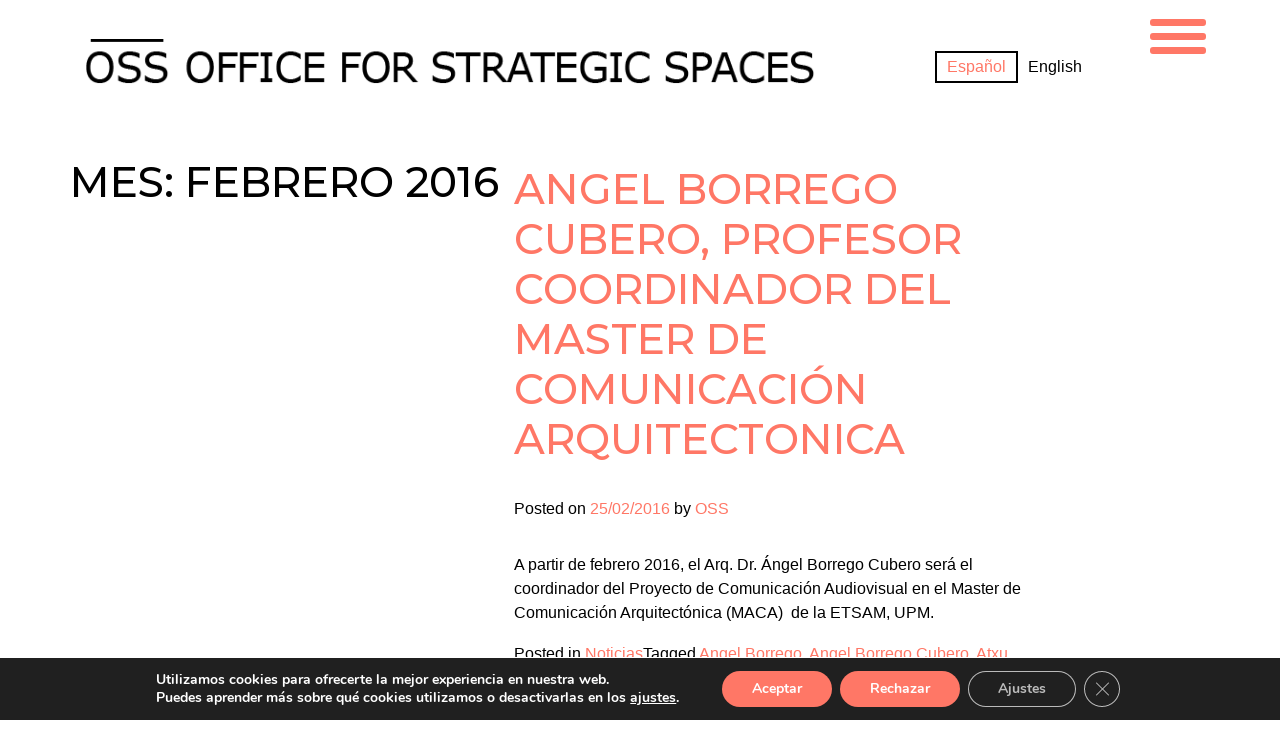

--- FILE ---
content_type: text/html; charset=UTF-8
request_url: https://www.o-s-s.org/es/2016/02/
body_size: 15410
content:
<!doctype html>
<html lang="es-ES">
<head>
	<meta charset="UTF-8">
	<meta name="viewport" content="width=device-width, initial-scale=1">
	<link rel="profile" href="https://gmpg.org/xfn/11">

	<meta name='robots' content='noindex, follow' />
<link rel="alternate" hreflang="es-es" href="https://www.o-s-s.org/es/2016/02/" />
<link rel="alternate" hreflang="en-us" href="https://www.o-s-s.org/2016/02/" />
<link rel="alternate" hreflang="x-default" href="https://www.o-s-s.org/2016/02/" />

	<!-- This site is optimized with the Yoast SEO plugin v26.7 - https://yoast.com/wordpress/plugins/seo/ -->
	<title>febrero 2016 - Office for Strategic Spaces</title>
	<meta property="og:locale" content="es_ES" />
	<meta property="og:type" content="website" />
	<meta property="og:title" content="febrero 2016 - Office for Strategic Spaces" />
	<meta property="og:url" content="https://www.o-s-s.org/es/2016/02/" />
	<meta property="og:site_name" content="Office for Strategic Spaces" />
	<meta name="twitter:card" content="summary_large_image" />
	<script type="application/ld+json" class="yoast-schema-graph">{"@context":"https://schema.org","@graph":[{"@type":"CollectionPage","@id":"https://www.o-s-s.org/es/2016/02/","url":"https://www.o-s-s.org/es/2016/02/","name":"febrero 2016 - Office for Strategic Spaces","isPartOf":{"@id":"https://www.o-s-s.org/#website"},"primaryImageOfPage":{"@id":"https://www.o-s-s.org/es/2016/02/#primaryimage"},"image":{"@id":"https://www.o-s-s.org/es/2016/02/#primaryimage"},"thumbnailUrl":"https://www.o-s-s.org/wp-content/uploads/2016/02/MACA.jpg","breadcrumb":{"@id":"https://www.o-s-s.org/es/2016/02/#breadcrumb"},"inLanguage":"es"},{"@type":"ImageObject","inLanguage":"es","@id":"https://www.o-s-s.org/es/2016/02/#primaryimage","url":"https://www.o-s-s.org/wp-content/uploads/2016/02/MACA.jpg","contentUrl":"https://www.o-s-s.org/wp-content/uploads/2016/02/MACA.jpg","width":1197,"height":729},{"@type":"BreadcrumbList","@id":"https://www.o-s-s.org/es/2016/02/#breadcrumb","itemListElement":[{"@type":"ListItem","position":1,"name":"Portada","item":"https://www.o-s-s.org/es/"},{"@type":"ListItem","position":2,"name":"Archivo de febrero 2016"}]},{"@type":"WebSite","@id":"https://www.o-s-s.org/#website","url":"https://www.o-s-s.org/","name":"OSS Office for Strategic Spaces","description":"Office for Strategic Spaces  I Arquitectura, Diseño  &amp; Investigación Urbana","publisher":{"@id":"https://www.o-s-s.org/#organization"},"potentialAction":[{"@type":"SearchAction","target":{"@type":"EntryPoint","urlTemplate":"https://www.o-s-s.org/?s={search_term_string}"},"query-input":{"@type":"PropertyValueSpecification","valueRequired":true,"valueName":"search_term_string"}}],"inLanguage":"es"},{"@type":"Organization","@id":"https://www.o-s-s.org/#organization","name":"OSS Office for Strategic Spaces","url":"https://www.o-s-s.org/","logo":{"@type":"ImageObject","inLanguage":"es","@id":"https://www.o-s-s.org/#/schema/logo/image/","url":"https://www.o-s-s.org/wp-content/uploads/2017/09/logo-negro.png","contentUrl":"https://www.o-s-s.org/wp-content/uploads/2017/09/logo-negro.png","width":764,"height":48,"caption":"OSS Office for Strategic Spaces"},"image":{"@id":"https://www.o-s-s.org/#/schema/logo/image/"},"sameAs":["https://www.facebook.com/StrategicSpaces/","https://www.instagram.com/officeforstrategicspaces/","https://www.youtube.com/user/strategicspaces/"]}]}</script>
	<!-- / Yoast SEO plugin. -->


<link rel='dns-prefetch' href='//fonts.googleapis.com' />
<link rel="alternate" type="application/rss+xml" title="Office for Strategic Spaces &raquo; Feed" href="https://www.o-s-s.org/es/feed/" />
<link rel="alternate" type="application/rss+xml" title="Office for Strategic Spaces &raquo; Feed de los comentarios" href="https://www.o-s-s.org/es/comments/feed/" />
<style id='wp-img-auto-sizes-contain-inline-css' type='text/css'>
img:is([sizes=auto i],[sizes^="auto," i]){contain-intrinsic-size:3000px 1500px}
/*# sourceURL=wp-img-auto-sizes-contain-inline-css */
</style>
<style id='wp-emoji-styles-inline-css' type='text/css'>

	img.wp-smiley, img.emoji {
		display: inline !important;
		border: none !important;
		box-shadow: none !important;
		height: 1em !important;
		width: 1em !important;
		margin: 0 0.07em !important;
		vertical-align: -0.1em !important;
		background: none !important;
		padding: 0 !important;
	}
/*# sourceURL=wp-emoji-styles-inline-css */
</style>
<link rel='stylesheet' id='dashicons-css' href='https://www.o-s-s.org/wp-includes/css/dashicons.min.css' type='text/css' media='all' />
<link rel='stylesheet' id='essgrid-blocks-editor-css-css' href='https://www.o-s-s.org/wp-content/plugins/essential-grid/public/includes/builders/gutenberg/build/index.css' type='text/css' media='all' />
<link rel='stylesheet' id='fvp-frontend-css' href='https://www.o-s-s.org/wp-content/plugins/featured-video-plus/styles/frontend.css' type='text/css' media='all' />
<style id='responsive-menu-inline-css' type='text/css'>
#page{transition: transform 0.5s}#rmp_menu_trigger-3238{width: 76px;height: 49px;position: fixed;top: 9px;border-radius: 5px;display: none;text-decoration: none;right: 5%;background: transparent;transition: transform 0.5s, background-color 0.5s}#rmp_menu_trigger-3238 .rmp-trigger-box{width: 56px;color: #ffffff}#rmp_menu_trigger-3238 .rmp-trigger-icon-active, #rmp_menu_trigger-3238 .rmp-trigger-text-open{display: none}#rmp_menu_trigger-3238.is-active .rmp-trigger-icon-active, #rmp_menu_trigger-3238.is-active .rmp-trigger-text-open{display: inline}#rmp_menu_trigger-3238.is-active .rmp-trigger-icon-inactive, #rmp_menu_trigger-3238.is-active .rmp-trigger-text{display: none}#rmp_menu_trigger-3238 .rmp-trigger-label{color: #ffffff;pointer-events: none;line-height: 13px;font-family: inherit;font-size: 14px;display: inline;text-transform: inherit}#rmp_menu_trigger-3238 .rmp-trigger-label.rmp-trigger-label-top{display: block;margin-bottom: 12px}#rmp_menu_trigger-3238 .rmp-trigger-label.rmp-trigger-label-bottom{display: block;margin-top: 12px}#rmp_menu_trigger-3238 .responsive-menu-pro-inner{display: block}#rmp_menu_trigger-3238 .rmp-trigger-icon-inactive .rmp-font-icon{color: #ff7766}#rmp_menu_trigger-3238 .responsive-menu-pro-inner, #rmp_menu_trigger-3238 .responsive-menu-pro-inner::before, #rmp_menu_trigger-3238 .responsive-menu-pro-inner::after{width: 56px;height: 7px;background-color: #ff7766;border-radius: 4px;position: absolute}#rmp_menu_trigger-3238 .rmp-trigger-icon-active .rmp-font-icon{color: #ff7766}#rmp_menu_trigger-3238.is-active .responsive-menu-pro-inner, #rmp_menu_trigger-3238.is-active .responsive-menu-pro-inner::before, #rmp_menu_trigger-3238.is-active .responsive-menu-pro-inner::after{background-color: #ff7766}#rmp_menu_trigger-3238:hover .rmp-trigger-icon-inactive .rmp-font-icon{color: #ff988c}#rmp_menu_trigger-3238:not(.is-active):hover .responsive-menu-pro-inner, #rmp_menu_trigger-3238:not(.is-active):hover .responsive-menu-pro-inner::before, #rmp_menu_trigger-3238:not(.is-active):hover .responsive-menu-pro-inner::after{background-color: #ff988c}#rmp_menu_trigger-3238 .responsive-menu-pro-inner::before{top: 14px}#rmp_menu_trigger-3238 .responsive-menu-pro-inner::after{bottom: 14px}#rmp_menu_trigger-3238.is-active .responsive-menu-pro-inner::after{bottom: 0}@media screen and (max-width: 8000px){#rmp_menu_trigger-3238{display: block}#rmp-container-3238{position: fixed;top: 0;margin: 0;transition: transform 0.5s;overflow: auto;display: block;width: 30%;min-width: 400px;background-color: #eaeaea;background-image: url("");height: 100%;right: 0;padding-top: 20px;padding-left: px;padding-bottom: 0px;padding-right: 0px}#rmp-menu-wrap-3238{padding-top: 30px;padding-left: 60px;padding-bottom: 0px;padding-right: 30px;background-color: #eaeaea}#rmp-menu-wrap-3238 .rmp-menu, #rmp-menu-wrap-3238 .rmp-submenu{width: 100%;box-sizing: border-box;margin: 0;padding: 0}#rmp-menu-wrap-3238 .rmp-submenu-depth-1 .rmp-menu-item-link{padding-left: "%"}#rmp-menu-wrap-3238 .rmp-submenu.rmp-submenu-open{display: block}#rmp-menu-wrap-3238 .rmp-menu-item{width: 100%;list-style: none;margin: 0}#rmp-menu-wrap-3238 .rmp-menu-item-link{height: 50px;line-height: 50px;font-size: 37px;border-bottom: 0px solid #eaeaea;font-family: inherit;color: #000000;text-align: left;background-color: #eaeaea;font-weight: normal;letter-spacing: 0px;display: block;box-sizing: border-box;width: 100%;text-decoration: none;position: relative;overflow: hidden;transition: background-color 0.5s, border-color 0.5s, 0.5s;padding: 0 "%";padding-right: 50px}#rmp-menu-wrap-3238 .rmp-menu-item-link:after, #rmp-menu-wrap-3238 .rmp-menu-item-link:before{display: none}#rmp-menu-wrap-3238 .rmp-menu-item-link:hover, #rmp-menu-wrap-3238 .rmp-menu-item-link:focus{color: #ff7766;border-color: #eaeaea;background-color: #eaeaea}#rmp-menu-wrap-3238 .rmp-menu-item-link:focus{outline: none;border-color: unset;box-shadow: unset}#rmp-menu-wrap-3238 .rmp-menu-item-link .rmp-font-icon{height: 50px;line-height: 50px;margin-right: 10px;font-size: 37px}#rmp-menu-wrap-3238 .rmp-menu-current-item .rmp-menu-item-link{color: #ff988c;border-color: #eaeaea;background-color: #eaeaea}#rmp-menu-wrap-3238 .rmp-menu-current-item .rmp-menu-item-link:hover, #rmp-menu-wrap-3238 .rmp-menu-current-item .rmp-menu-item-link:focus{color: #ff7766;border-color: #eaeaea;background-color: #eaeaea}#rmp-menu-wrap-3238 .rmp-menu-subarrow{position: absolute;top: 0;bottom: 0;text-align: center;overflow: hidden;background-size: cover;overflow: hidden;right: 0;border-left-style: solid;border-left-color: #eaeaea;border-left-width: 1px;height: 70px;width: 40px;color: #000000;background-color: #eaeaea}#rmp-menu-wrap-3238 .rmp-menu-subarrow svg{fill: #000000}#rmp-menu-wrap-3238 .rmp-menu-subarrow:hover{color: #ff7766;border-color: #eaeaea;background-color: #eaeaea}#rmp-menu-wrap-3238 .rmp-menu-subarrow:hover svg{fill: #ff7766}#rmp-menu-wrap-3238 .rmp-menu-subarrow .rmp-font-icon{margin-right: unset}#rmp-menu-wrap-3238 .rmp-menu-subarrow *{vertical-align: middle;line-height: 70px}#rmp-menu-wrap-3238 .rmp-menu-subarrow-active{display: block;background-size: cover;color: #ff7766;border-color: #eaeaea;background-color: #eaeaea}#rmp-menu-wrap-3238 .rmp-menu-subarrow-active svg{fill: #ff7766}#rmp-menu-wrap-3238 .rmp-menu-subarrow-active:hover{color: #ff988c;border-color: #eaeaea;background-color: #eaeaea}#rmp-menu-wrap-3238 .rmp-menu-subarrow-active:hover svg{fill: #ff988c}#rmp-menu-wrap-3238 .rmp-submenu{display: none}#rmp-menu-wrap-3238 .rmp-submenu .rmp-menu-item-link{height: 50px;line-height: 40px;letter-spacing: 0px;font-size: 37px;border-bottom: 0px solid #eaeaea;font-family: inherit;font-weight: normal;color: #000000;text-align: left;background-color: #eaeaea}#rmp-menu-wrap-3238 .rmp-submenu .rmp-menu-item-link:hover, #rmp-menu-wrap-3238 .rmp-submenu .rmp-menu-item-link:focus{color: #ff7766;border-color: #eaeaea;background-color: #eaeaea}#rmp-menu-wrap-3238 .rmp-submenu .rmp-menu-current-item .rmp-menu-item-link{color: #ff988c;border-color: #eaeaea;background-color: #eaeaea}#rmp-menu-wrap-3238 .rmp-submenu .rmp-menu-current-item .rmp-menu-item-link:hover, #rmp-menu-wrap-3238 .rmp-submenu .rmp-menu-current-item .rmp-menu-item-link:focus{color: #ff7766;border-color: #eaeaea;background-color: #eaeaea}#rmp-menu-wrap-3238 .rmp-submenu .rmp-menu-subarrow{right: 0;border-right: unset;border-left-style: solid;border-left-color: #1d4354;border-left-width: 0px;height: 39px;line-height: 39px;width: 40px;color: #fff;background-color: inherit}#rmp-menu-wrap-3238 .rmp-submenu .rmp-menu-subarrow:hover{color: #fff;border-color: #3f3f3f;background-color: inherit}#rmp-menu-wrap-3238 .rmp-submenu .rmp-menu-subarrow-active{color: #fff;border-color: #1d4354;background-color: inherit}#rmp-menu-wrap-3238 .rmp-submenu .rmp-menu-subarrow-active:hover{color: #fff;border-color: #3f3f3f;background-color: inherit}#rmp-menu-wrap-3238 .rmp-menu-item-description{margin: 0;padding: 5px "%";opacity: 0.8;color: #000000}#rmp-search-box-3238{display: block;padding-top: 0px;padding-left: 5%;padding-bottom: 0px;padding-right: 5%}#rmp-search-box-3238 .rmp-search-form{margin: 0}#rmp-search-box-3238 .rmp-search-box{background: #ffffff;border: 1px solid #dadada;color: #333333;width: 100%;padding: 0 5%;border-radius: 30px;height: 45px;-webkit-appearance: none}#rmp-search-box-3238 .rmp-search-box::placeholder{color: #c7c7cd}#rmp-search-box-3238 .rmp-search-box:focus{background-color: #ffffff;outline: 2px solid #dadada;color: #333333}#rmp-menu-title-3238{background-color: #eaeaea;color: #000000;text-align: left;font-size: 13px;padding-top: 10%;padding-left: 5%;padding-bottom: 0%;padding-right: 5%;font-weight: 400;transition: background-color 0.5s, border-color 0.5s, color 0.5s}#rmp-menu-title-3238:hover{background-color: #eaeaea;color: #000000}#rmp-menu-title-3238 > .rmp-menu-title-link{color: #000000;width: 100%;background-color: unset;text-decoration: none}#rmp-menu-title-3238 > .rmp-menu-title-link:hover{color: #000000}#rmp-menu-title-3238 .rmp-font-icon{font-size: 13px}#rmp-menu-additional-content-3238{padding-top: 0px;padding-left: 5%;padding-bottom: 0px;padding-right: 5%;color: #ffffff;text-align: center;font-size: 16px}}.rmp-container{display: none;visibility: visible;padding: 0px 0px 0px 0px;z-index: 99998;transition: all 0.3s}.rmp-container.rmp-fade-top, .rmp-container.rmp-fade-left, .rmp-container.rmp-fade-right, .rmp-container.rmp-fade-bottom{display: none}.rmp-container.rmp-slide-left, .rmp-container.rmp-push-left{transform: translateX(-100%);-ms-transform: translateX(-100%);-webkit-transform: translateX(-100%);-moz-transform: translateX(-100%)}.rmp-container.rmp-slide-left.rmp-menu-open, .rmp-container.rmp-push-left.rmp-menu-open{transform: translateX(0);-ms-transform: translateX(0);-webkit-transform: translateX(0);-moz-transform: translateX(0)}.rmp-container.rmp-slide-right, .rmp-container.rmp-push-right{transform: translateX(100%);-ms-transform: translateX(100%);-webkit-transform: translateX(100%);-moz-transform: translateX(100%)}.rmp-container.rmp-slide-right.rmp-menu-open, .rmp-container.rmp-push-right.rmp-menu-open{transform: translateX(0);-ms-transform: translateX(0);-webkit-transform: translateX(0);-moz-transform: translateX(0)}.rmp-container.rmp-slide-top, .rmp-container.rmp-push-top{transform: translateY(-100%);-ms-transform: translateY(-100%);-webkit-transform: translateY(-100%);-moz-transform: translateY(-100%)}.rmp-container.rmp-slide-top.rmp-menu-open, .rmp-container.rmp-push-top.rmp-menu-open{transform: translateY(0);-ms-transform: translateY(0);-webkit-transform: translateY(0);-moz-transform: translateY(0)}.rmp-container.rmp-slide-bottom, .rmp-container.rmp-push-bottom{transform: translateY(100%);-ms-transform: translateY(100%);-webkit-transform: translateY(100%);-moz-transform: translateY(100%)}.rmp-container.rmp-slide-bottom.rmp-menu-open, .rmp-container.rmp-push-bottom.rmp-menu-open{transform: translateX(0);-ms-transform: translateX(0);-webkit-transform: translateX(0);-moz-transform: translateX(0)}.rmp-container::-webkit-scrollbar{width: 0px}.rmp-container ::-webkit-scrollbar-track{box-shadow: inset 0 0 5px transparent}.rmp-container ::-webkit-scrollbar-thumb{background: transparent}.rmp-container ::-webkit-scrollbar-thumb:hover{background: transparent}.rmp-container .rmp-menu-wrap .rmp-menu{transition: none;border-radius: 0;box-shadow: none;background: none;border: 0;bottom: auto;box-sizing: border-box;clip: auto;color: #666;display: block;float: none;font-family: inherit;font-size: 14px;height: auto;left: auto;line-height: 1.7;list-style-type: none;margin: 0;min-height: auto;max-height: none;opacity: 1;outline: none;overflow: visible;padding: 0;position: relative;pointer-events: auto;right: auto;text-align: left;text-decoration: none;text-indent: 0;text-transform: none;transform: none;top: auto;visibility: inherit;width: auto;word-wrap: break-word;white-space: normal}.rmp-container .rmp-menu-additional-content{display: block;word-break: break-word}.rmp-container .rmp-menu-title{display: flex;flex-direction: column}.rmp-container .rmp-menu-title .rmp-menu-title-image{max-width: 100%;margin-bottom: 15px;display: block;margin: auto;margin-bottom: 15px}button.rmp_menu_trigger{z-index: 999999;overflow: hidden;outline: none;border: 0;display: none;margin: 0;transition: transform 0.5s, background-color 0.5s;padding: 0}button.rmp_menu_trigger .responsive-menu-pro-inner::before, button.rmp_menu_trigger .responsive-menu-pro-inner::after{content: "";display: block}button.rmp_menu_trigger .responsive-menu-pro-inner::before{top: 10px}button.rmp_menu_trigger .responsive-menu-pro-inner::after{bottom: 10px}button.rmp_menu_trigger .rmp-trigger-box{width: 40px;display: inline-block;position: relative;pointer-events: none;vertical-align: super}.rmp-menu-trigger-boring .responsive-menu-pro-inner{transition-property: none}.rmp-menu-trigger-boring .responsive-menu-pro-inner::after, .rmp-menu-trigger-boring .responsive-menu-pro-inner::before{transition-property: none}.rmp-menu-trigger-boring.is-active .responsive-menu-pro-inner{transform: rotate(45deg)}.rmp-menu-trigger-boring.is-active .responsive-menu-pro-inner:before{top: 0;opacity: 0}.rmp-menu-trigger-boring.is-active .responsive-menu-pro-inner:after{bottom: 0;transform: rotate(-90deg)}
/*# sourceURL=responsive-menu-inline-css */
</style>
<link rel='stylesheet' id='wpml-legacy-horizontal-list-0-css' href='https://www.o-s-s.org/wp-content/plugins/sitepress-multilingual-cms/templates/language-switchers/legacy-list-horizontal/style.min.css' type='text/css' media='all' />
<style id='wpml-legacy-horizontal-list-0-inline-css' type='text/css'>
.wpml-ls-statics-shortcode_actions a, .wpml-ls-statics-shortcode_actions .wpml-ls-sub-menu a, .wpml-ls-statics-shortcode_actions .wpml-ls-sub-menu a:link, .wpml-ls-statics-shortcode_actions li:not(.wpml-ls-current-language) .wpml-ls-link, .wpml-ls-statics-shortcode_actions li:not(.wpml-ls-current-language) .wpml-ls-link:link {color:#000000;}.wpml-ls-statics-shortcode_actions .wpml-ls-sub-menu a:hover,.wpml-ls-statics-shortcode_actions .wpml-ls-sub-menu a:focus, .wpml-ls-statics-shortcode_actions .wpml-ls-sub-menu a:link:hover, .wpml-ls-statics-shortcode_actions .wpml-ls-sub-menu a:link:focus {color:#000000;}.wpml-ls-statics-shortcode_actions .wpml-ls-current-language > a {color:#ff7766;}.wpml-ls-statics-shortcode_actions .wpml-ls-current-language:hover>a, .wpml-ls-statics-shortcode_actions .wpml-ls-current-language>a:focus {color:#ff7766;}
/*# sourceURL=wpml-legacy-horizontal-list-0-inline-css */
</style>
<link rel='stylesheet' id='valbhy-o-s-s-style-css' href='https://www.o-s-s.org/wp-content/themes/valbhy-o-s-s/style.css' type='text/css' media='all' />
<link rel='stylesheet' id='tp-fontello-css' href='https://www.o-s-s.org/wp-content/plugins/essential-grid/public/assets/font/fontello/css/fontello.css' type='text/css' media='all' />
<link rel='stylesheet' id='esg-plugin-settings-css' href='https://www.o-s-s.org/wp-content/plugins/essential-grid/public/assets/css/settings.css' type='text/css' media='all' />
<link rel='stylesheet' id='tp-montserrat-css' href='https://fonts.googleapis.com/css?family=Montserrat%3A500&#038;ver=1.1.6' type='text/css' media='all' />
<link rel='stylesheet' id='moove_gdpr_frontend-css' href='https://www.o-s-s.org/wp-content/plugins/gdpr-cookie-compliance/dist/styles/gdpr-main.css' type='text/css' media='all' />
<style id='moove_gdpr_frontend-inline-css' type='text/css'>
#moove_gdpr_cookie_modal,#moove_gdpr_cookie_info_bar,.gdpr_cookie_settings_shortcode_content{font-family:&#039;Nunito&#039;,sans-serif}#moove_gdpr_save_popup_settings_button{background-color:#373737;color:#fff}#moove_gdpr_save_popup_settings_button:hover{background-color:#000}#moove_gdpr_cookie_info_bar .moove-gdpr-info-bar-container .moove-gdpr-info-bar-content a.mgbutton,#moove_gdpr_cookie_info_bar .moove-gdpr-info-bar-container .moove-gdpr-info-bar-content button.mgbutton{background-color:#ff7766}#moove_gdpr_cookie_modal .moove-gdpr-modal-content .moove-gdpr-modal-footer-content .moove-gdpr-button-holder a.mgbutton,#moove_gdpr_cookie_modal .moove-gdpr-modal-content .moove-gdpr-modal-footer-content .moove-gdpr-button-holder button.mgbutton,.gdpr_cookie_settings_shortcode_content .gdpr-shr-button.button-green{background-color:#ff7766;border-color:#ff7766}#moove_gdpr_cookie_modal .moove-gdpr-modal-content .moove-gdpr-modal-footer-content .moove-gdpr-button-holder a.mgbutton:hover,#moove_gdpr_cookie_modal .moove-gdpr-modal-content .moove-gdpr-modal-footer-content .moove-gdpr-button-holder button.mgbutton:hover,.gdpr_cookie_settings_shortcode_content .gdpr-shr-button.button-green:hover{background-color:#fff;color:#ff7766}#moove_gdpr_cookie_modal .moove-gdpr-modal-content .moove-gdpr-modal-close i,#moove_gdpr_cookie_modal .moove-gdpr-modal-content .moove-gdpr-modal-close span.gdpr-icon{background-color:#ff7766;border:1px solid #ff7766}#moove_gdpr_cookie_info_bar span.moove-gdpr-infobar-allow-all.focus-g,#moove_gdpr_cookie_info_bar span.moove-gdpr-infobar-allow-all:focus,#moove_gdpr_cookie_info_bar button.moove-gdpr-infobar-allow-all.focus-g,#moove_gdpr_cookie_info_bar button.moove-gdpr-infobar-allow-all:focus,#moove_gdpr_cookie_info_bar span.moove-gdpr-infobar-reject-btn.focus-g,#moove_gdpr_cookie_info_bar span.moove-gdpr-infobar-reject-btn:focus,#moove_gdpr_cookie_info_bar button.moove-gdpr-infobar-reject-btn.focus-g,#moove_gdpr_cookie_info_bar button.moove-gdpr-infobar-reject-btn:focus,#moove_gdpr_cookie_info_bar span.change-settings-button.focus-g,#moove_gdpr_cookie_info_bar span.change-settings-button:focus,#moove_gdpr_cookie_info_bar button.change-settings-button.focus-g,#moove_gdpr_cookie_info_bar button.change-settings-button:focus{-webkit-box-shadow:0 0 1px 3px #ff7766;-moz-box-shadow:0 0 1px 3px #ff7766;box-shadow:0 0 1px 3px #ff7766}#moove_gdpr_cookie_modal .moove-gdpr-modal-content .moove-gdpr-modal-close i:hover,#moove_gdpr_cookie_modal .moove-gdpr-modal-content .moove-gdpr-modal-close span.gdpr-icon:hover,#moove_gdpr_cookie_info_bar span[data-href]>u.change-settings-button{color:#ff7766}#moove_gdpr_cookie_modal .moove-gdpr-modal-content .moove-gdpr-modal-left-content #moove-gdpr-menu li.menu-item-selected a span.gdpr-icon,#moove_gdpr_cookie_modal .moove-gdpr-modal-content .moove-gdpr-modal-left-content #moove-gdpr-menu li.menu-item-selected button span.gdpr-icon{color:inherit}#moove_gdpr_cookie_modal .moove-gdpr-modal-content .moove-gdpr-modal-left-content #moove-gdpr-menu li a span.gdpr-icon,#moove_gdpr_cookie_modal .moove-gdpr-modal-content .moove-gdpr-modal-left-content #moove-gdpr-menu li button span.gdpr-icon{color:inherit}#moove_gdpr_cookie_modal .gdpr-acc-link{line-height:0;font-size:0;color:transparent;position:absolute}#moove_gdpr_cookie_modal .moove-gdpr-modal-content .moove-gdpr-modal-close:hover i,#moove_gdpr_cookie_modal .moove-gdpr-modal-content .moove-gdpr-modal-left-content #moove-gdpr-menu li a,#moove_gdpr_cookie_modal .moove-gdpr-modal-content .moove-gdpr-modal-left-content #moove-gdpr-menu li button,#moove_gdpr_cookie_modal .moove-gdpr-modal-content .moove-gdpr-modal-left-content #moove-gdpr-menu li button i,#moove_gdpr_cookie_modal .moove-gdpr-modal-content .moove-gdpr-modal-left-content #moove-gdpr-menu li a i,#moove_gdpr_cookie_modal .moove-gdpr-modal-content .moove-gdpr-tab-main .moove-gdpr-tab-main-content a:hover,#moove_gdpr_cookie_info_bar.moove-gdpr-dark-scheme .moove-gdpr-info-bar-container .moove-gdpr-info-bar-content a.mgbutton:hover,#moove_gdpr_cookie_info_bar.moove-gdpr-dark-scheme .moove-gdpr-info-bar-container .moove-gdpr-info-bar-content button.mgbutton:hover,#moove_gdpr_cookie_info_bar.moove-gdpr-dark-scheme .moove-gdpr-info-bar-container .moove-gdpr-info-bar-content a:hover,#moove_gdpr_cookie_info_bar.moove-gdpr-dark-scheme .moove-gdpr-info-bar-container .moove-gdpr-info-bar-content button:hover,#moove_gdpr_cookie_info_bar.moove-gdpr-dark-scheme .moove-gdpr-info-bar-container .moove-gdpr-info-bar-content span.change-settings-button:hover,#moove_gdpr_cookie_info_bar.moove-gdpr-dark-scheme .moove-gdpr-info-bar-container .moove-gdpr-info-bar-content button.change-settings-button:hover,#moove_gdpr_cookie_info_bar.moove-gdpr-dark-scheme .moove-gdpr-info-bar-container .moove-gdpr-info-bar-content u.change-settings-button:hover,#moove_gdpr_cookie_info_bar span[data-href]>u.change-settings-button,#moove_gdpr_cookie_info_bar.moove-gdpr-dark-scheme .moove-gdpr-info-bar-container .moove-gdpr-info-bar-content a.mgbutton.focus-g,#moove_gdpr_cookie_info_bar.moove-gdpr-dark-scheme .moove-gdpr-info-bar-container .moove-gdpr-info-bar-content button.mgbutton.focus-g,#moove_gdpr_cookie_info_bar.moove-gdpr-dark-scheme .moove-gdpr-info-bar-container .moove-gdpr-info-bar-content a.focus-g,#moove_gdpr_cookie_info_bar.moove-gdpr-dark-scheme .moove-gdpr-info-bar-container .moove-gdpr-info-bar-content button.focus-g,#moove_gdpr_cookie_info_bar.moove-gdpr-dark-scheme .moove-gdpr-info-bar-container .moove-gdpr-info-bar-content a.mgbutton:focus,#moove_gdpr_cookie_info_bar.moove-gdpr-dark-scheme .moove-gdpr-info-bar-container .moove-gdpr-info-bar-content button.mgbutton:focus,#moove_gdpr_cookie_info_bar.moove-gdpr-dark-scheme .moove-gdpr-info-bar-container .moove-gdpr-info-bar-content a:focus,#moove_gdpr_cookie_info_bar.moove-gdpr-dark-scheme .moove-gdpr-info-bar-container .moove-gdpr-info-bar-content button:focus,#moove_gdpr_cookie_info_bar.moove-gdpr-dark-scheme .moove-gdpr-info-bar-container .moove-gdpr-info-bar-content span.change-settings-button.focus-g,span.change-settings-button:focus,button.change-settings-button.focus-g,button.change-settings-button:focus,#moove_gdpr_cookie_info_bar.moove-gdpr-dark-scheme .moove-gdpr-info-bar-container .moove-gdpr-info-bar-content u.change-settings-button.focus-g,#moove_gdpr_cookie_info_bar.moove-gdpr-dark-scheme .moove-gdpr-info-bar-container .moove-gdpr-info-bar-content u.change-settings-button:focus{color:#ff7766}#moove_gdpr_cookie_modal .moove-gdpr-branding.focus-g span,#moove_gdpr_cookie_modal .moove-gdpr-modal-content .moove-gdpr-tab-main a.focus-g,#moove_gdpr_cookie_modal .moove-gdpr-modal-content .moove-gdpr-tab-main .gdpr-cd-details-toggle.focus-g{color:#ff7766}#moove_gdpr_cookie_modal.gdpr_lightbox-hide{display:none}
/*# sourceURL=moove_gdpr_frontend-inline-css */
</style>
<script type="text/javascript" src="https://www.o-s-s.org/wp-includes/js/jquery/jquery.min.js" id="jquery-core-js"></script>
<script type="text/javascript" src="https://www.o-s-s.org/wp-includes/js/jquery/jquery-migrate.min.js" id="jquery-migrate-js"></script>
<script type="text/javascript" src="https://www.o-s-s.org/wp-content/plugins/featured-video-plus/js/jquery.fitvids.min.js" id="jquery.fitvids-js"></script>
<script type="text/javascript" id="fvp-frontend-js-extra">
/* <![CDATA[ */
var fvpdata = {"ajaxurl":"https://www.o-s-s.org/wp-admin/admin-ajax.php","nonce":"a0816c99db","fitvids":"1","dynamic":"","overlay":"","opacity":"0.75","color":"b","width":"640"};
//# sourceURL=fvp-frontend-js-extra
/* ]]> */
</script>
<script type="text/javascript" src="https://www.o-s-s.org/wp-content/plugins/featured-video-plus/js/frontend.min.js" id="fvp-frontend-js"></script>
<script type="text/javascript" id="tp-tools-js-before">
/* <![CDATA[ */
window.ESG ??={};ESG.E ??={};ESG.E.site_url='https://www.o-s-s.org';ESG.E.plugin_url='https://www.o-s-s.org/wp-content/plugins/essential-grid/';ESG.E.ajax_url='https://www.o-s-s.org/wp-admin/admin-ajax.php';ESG.E.nonce='2f2bdcf108';ESG.E.tptools=true;ESG.E.waitTptFunc ??=[];ESG.F ??={};ESG.F.waitTpt=() =>{if ( typeof jQuery==='undefined' ||!window?._tpt?.regResource ||!ESG?.E?.plugin_url ||(!ESG.E.tptools && !window?.SR7?.E?.plugin_url) ) return setTimeout(ESG.F.waitTpt,29);if (!window._tpt.gsap) window._tpt.regResource({id:'tpgsap',url:ESG.E.tptools && ESG.E.plugin_url+'public/assets/js/libs/tpgsap.js' ||SR7.E.plugin_url + 'public/js/libs/tpgsap.js'});_tpt.checkResources(['tpgsap']).then(() =>{if (window.tpGS && !_tpt?.Back){_tpt.eases=tpGS.eases;Object.keys(_tpt.eases).forEach((e) => {_tpt[e] ===undefined && (_tpt[e]=tpGS[e])});}ESG.E.waitTptFunc.forEach((f) =>{typeof f ==='function' && f();});ESG.E.waitTptFunc=[];});}
//# sourceURL=tp-tools-js-before
/* ]]> */
</script>
<script type="text/javascript" src="https://www.o-s-s.org/wp-content/plugins/essential-grid/public/assets/js/libs/tptools.js" id="tp-tools-js" async="async" data-wp-strategy="async"></script>
<link rel="https://api.w.org/" href="https://www.o-s-s.org/es/wp-json/" /><link rel="EditURI" type="application/rsd+xml" title="RSD" href="https://www.o-s-s.org/xmlrpc.php?rsd" />

<meta name="generator" content="WPML ver:4.8.6 stt:1,2;" />
<style type="text/css">.recentcomments a{display:inline !important;padding:0 !important;margin:0 !important;}</style><link rel="icon" href="https://www.o-s-s.org/wp-content/uploads/2021/06/cropped-LOGO_OSSNombreweb_1-2-32x32.jpg" sizes="32x32" />
<link rel="icon" href="https://www.o-s-s.org/wp-content/uploads/2021/06/cropped-LOGO_OSSNombreweb_1-2-192x192.jpg" sizes="192x192" />
<link rel="apple-touch-icon" href="https://www.o-s-s.org/wp-content/uploads/2021/06/cropped-LOGO_OSSNombreweb_1-2-180x180.jpg" />
<meta name="msapplication-TileImage" content="https://www.o-s-s.org/wp-content/uploads/2021/06/cropped-LOGO_OSSNombreweb_1-2-270x270.jpg" />
		<style type="text/css" id="wp-custom-css">
			/* gpfti - 20250409
 * REDEFINICION ESTILOS SLIDER
 * HOME ESCRITORIO
 */

@media only screen  and (min-width: 601px) and (max-width: 799px) {
.metaslider.metaslider-1791 .rslides_nav {
    right: 70px !important;
}

.metaslider.metaslider-1791 .rslides_nav.prev {
    left: 80px !important;
}
}

@media only screen and (min-width: 800px) {
.metaslider.metaslider-1791 .rslides_nav {
    right: 80px !important;
}

.metaslider.metaslider-1791 .rslides_nav.prev {
    left: 90px !important;
}
}

/* gpfti - 20210315
 * REDEFINICION ESTILOS SLIDER
 * HOME

.captionwrap{
	background:orange !important;
	width:50% !important;
	min-height: fit-content !important;
	opacity:1 !important;
}
 */

.metaslider-1791 .rslides .caption-wrap {
	    margin: 50px 30px 17% !important;
}

#metaslider_1791 .caption-wrap {
    top: 15% !important;
    left: 10% !important;
    width: 30%;
    height: auto !important;
}


@media only screen and (max-width: 600px) {
	.metaslider-1791 .rslides .caption-wrap {
	    margin: 10px 30px 14% 15% !important;
	}
	body .metaslider .coin-slider, body .metaslider .nivoSlider, body .metaslider .nivoSlider img, body .metaslider .rslides, body .metaslider .rslides li, body .metaslider .flexslider ul.slides, body .metaslider .flexslider .slides li, body .metaslider .flexslider .slides ul, body .metaslider .flexslider .slides ol, body .metaslider .flexslider .slides img, body .metaslider .flexslider .flex-direction-nav, body .metaslider .flexslider .flex-direction-nav li {
	    padding-left: 0px !important; 
	    padding-right: 0px !important; 
	}
}

@media only screen and (min-width: 600px) and (max-width: 900px) {
	.metaslider-1791 .rslides .caption-wrap {
	    margin: 10px 30px 14% 15% !important;
	}
	body .metaslider .coin-slider, body .metaslider .nivoSlider, body .metaslider .nivoSlider img, body .metaslider .rslides, body .metaslider .rslides li, body .metaslider .flexslider ul.slides, body .metaslider .flexslider .slides li, body .metaslider .flexslider .slides ul, body .metaslider .flexslider .slides ol, body .metaslider .flexslider .slides img, body .metaslider .flexslider .flex-direction-nav, body .metaslider .flexslider .flex-direction-nav li {
	    padding-left: 25px !important; 
	    padding-right: 25px !important; 
	}
}

/*
 * GPFTI - SUBMENU
 */
.rmp-submenu{
	padding-left:25px !important;
}

/*
 * GPFTI - Estilos "Más clientes" (+) Logos Home
 */
.mas-clientes a{
	color:white !important;
	font-size: 50px;
	font-weight: bold;
	text-decoration:none;
	margin-top:25px;
}

.contenido-centrado{
	display: flex;
  justify-content: center; /* horizontal */
  align-items: center; /* vertical */
  // height: 90px; /* altura */
	padding-top: 40px;
}

/*
 * GPFTI - REDEFINICIÓN ESTILOS RESEÑAS
 */
h1.no-transform, h2.no-transform, h3.no-transform, h4.no-transform, h5.no-transform, h6.no-transform {
    text-transform: none; 
}

/*
 * GPFTI - CORRECCION: CAPA DE SLIDER QUE SE SOLAPA CON RESEÑAS
 * #metaslider_2107 
 */
		</style>
		    <script src="https://use.fontawesome.com/b1f5c04039.js"></script>
</head>

<body data-rsssl=1 class="archive date wp-theme-valbhy-o-s-s oss metaslider-plugin hfeed">
<div id="page" class="site">
	<a class="skip-link screen-reader-text" href="#content">Skip to content</a>

    <header id="masthead" class="site-header container">
    	<div class="row">
			<div class="col-lg-12">
              <div class="row">
                <div class="site-branding col-md-8">
                    <a href="https://www.o-s-s.org/es/" rel="home"><img src="https://www.o-s-s.org/wp-content/uploads/2017/09/logo-negro.png"/></a>
                </div><!-- .site-branding -->
                <div class="selector-idioma col-lg-3 col-md-4">
                    
<div class="wpml-ls-statics-shortcode_actions wpml-ls wpml-ls-legacy-list-horizontal">
	<ul role="menu"><li class="wpml-ls-slot-shortcode_actions wpml-ls-item wpml-ls-item-es wpml-ls-current-language wpml-ls-first-item wpml-ls-item-legacy-list-horizontal" role="none">
				<a href="https://www.o-s-s.org/es/2016/02/" class="wpml-ls-link" role="menuitem" >
                    <span class="wpml-ls-native" role="menuitem">Español</span></a>
			</li><li class="wpml-ls-slot-shortcode_actions wpml-ls-item wpml-ls-item-en wpml-ls-last-item wpml-ls-item-legacy-list-horizontal" role="none">
				<a href="https://www.o-s-s.org/2016/02/" class="wpml-ls-link" role="menuitem"  aria-label="Cambiar a English" title="Cambiar a English" >
                    <span class="wpml-ls-native" lang="en">English</span></a>
			</li></ul>
</div>
                </div>
              </div>
            </div>
        </div>
	</header><!-- #masthead -->


	

	<div id="content" class="site-content">

	<div id="primary" class="content-area">
		<main id="main" class="site-main container">

		<div class="row">
		    
              <header class="page-header">
                  <h1 class="page-title">Mes: <span>febrero 2016</span></h1>              </header><!-- .page-header -->
  
              
<article id="post-1469" class="col-md-6 post-1469 post type-post status-publish format-standard has-post-thumbnail hentry category-noticias tag-angel-borrego tag-angel-borrego-cubero tag-atxu-amann tag-etsam tag-maca tag-master-de-arquitectura tag-master-de-comunicacion-arquitectonica tag-master-of-architecture tag-mauricio-freyre tag-pedro-pitarch tag-upm">
	<header class="entry-header">
		<h2 class="entry-title"><a href="https://www.o-s-s.org/es/profesor-en-el-master-de-comunicacion-arquitectonica/" rel="bookmark">Angel Borrego Cubero, Profesor Coordinador del Master de Comunicación Arquitectonica</a></h2>		<div class="entry-meta">
			<span class="posted-on">Posted on <a href="https://www.o-s-s.org/es/profesor-en-el-master-de-comunicacion-arquitectonica/" rel="bookmark"><time class="entry-date published" datetime="2016-02-25T15:06:31+01:00">25/02/2016</time><time class="updated" datetime="2024-07-02T12:43:41+01:00">02/07/2024</time></a></span><span class="byline"> by <span class="author vcard"><a class="url fn n" href="https://www.o-s-s.org/es/author/simonarota/">OSS</a></span></span>		</div><!-- .entry-meta -->
			</header><!-- .entry-header -->

	<div class="entry-content">
		<p>A partir de febrero 2016, el Arq. Dr. Ángel Borrego Cubero será el coordinador del Proyecto de Comunicación Audiovisual en el Master de Comunicación Arquitectónica (MACA)  de la ETSAM, UPM.</p>
	</div><!-- .entry-content -->

	<footer class="entry-footer">
		<span class="cat-links">Posted in <a href="https://www.o-s-s.org/es/category/noticias/" rel="category tag">Noticias</a></span><span class="tags-links">Tagged <a href="https://www.o-s-s.org/es/tag/angel-borrego/" rel="tag">Angel Borrego</a>, <a href="https://www.o-s-s.org/es/tag/angel-borrego-cubero/" rel="tag">Angel Borrego Cubero</a>, <a href="https://www.o-s-s.org/es/tag/atxu-amann/" rel="tag">Atxu Amann</a>, <a href="https://www.o-s-s.org/es/tag/etsam/" rel="tag">ETSAM</a>, <a href="https://www.o-s-s.org/es/tag/maca/" rel="tag">MACA</a>, <a href="https://www.o-s-s.org/es/tag/master-de-arquitectura/" rel="tag">Master de Arquitectura</a>, <a href="https://www.o-s-s.org/es/tag/master-de-comunicacion-arquitectonica/" rel="tag">Master de Comunicacion Arquitectonica</a>, <a href="https://www.o-s-s.org/es/tag/master-of-architecture/" rel="tag">Master of Architecture</a>, <a href="https://www.o-s-s.org/es/tag/mauricio-freyre/" rel="tag">Mauricio Freyre</a>, <a href="https://www.o-s-s.org/es/tag/pedro-pitarch/" rel="tag">Pedro Pitarch</a>, <a href="https://www.o-s-s.org/es/tag/upm/" rel="tag">UPM</a></span>	</footer><!-- .entry-footer -->
</article><!-- #post-1469 -->
        </div>

		</main><!-- #main -->
	</div><!-- #primary -->
@Archivo@

<aside id="secondary" class="widget-area">
	<section id="search-2" class="widget widget_search"><h4 class="widget-title">Search</h4><form role="search" method="get" class="search-form" action="https://www.o-s-s.org/es/">
				<label>
					<span class="screen-reader-text">Buscar:</span>
					<input type="search" class="search-field" placeholder="Buscar &hellip;" value="" name="s" />
				</label>
				<input type="submit" class="search-submit" value="Buscar" />
			</form></section>
		<section id="recent-posts-2" class="widget widget_recent_entries">
		<h4 class="widget-title">Recent Posts</h4>
		<ul>
											<li>
					<a href="https://www.o-s-s.org/es/angel-borrego-ponente-en-la-semana-de-la-construccion-matcoam-en-madrid/">Ángel Borrego, ponente en la Semana de la Construcción MATCOAM en Madrid</a>
									</li>
											<li>
					<a href="https://www.o-s-s.org/es/angel-borrego-segundo-premio-en-el-concurso-para-el-pabellon-de-espana-en-la-fil-2024/">Ángel Borrego, segundo premio en el concurso para el Pabellón de España en la FIL 2024</a>
									</li>
											<li>
					<a href="https://www.o-s-s.org/es/news-angel-borrego-cubero-preside-el-jurado-del-concurso-120h/">Angel Borrego Cubero preside el jurado del concurso 120H</a>
									</li>
											<li>
					<a href="https://www.o-s-s.org/es/exposicion-en-milan-design-week-2024/">Exposición en Milan Design Week 2024</a>
									</li>
											<li>
					<a href="https://www.o-s-s.org/es/news-la-carboneria-recibe-el-primer-premio-de-adf-awards-2024/">La Carboneria, Gran Premio del ADF Design Award 2024</a>
									</li>
					</ul>

		</section><section id="recent-comments-2" class="widget widget_recent_comments"><h4 class="widget-title">Recent Comments</h4><ul id="recentcomments"></ul></section><section id="archives-2" class="widget widget_archive"><h4 class="widget-title">Archives</h4>
			<ul>
					<li><a href='https://www.o-s-s.org/es/2025/03/'>marzo 2025</a></li>
	<li><a href='https://www.o-s-s.org/es/2024/09/'>septiembre 2024</a></li>
	<li><a href='https://www.o-s-s.org/es/2024/04/'>abril 2024</a></li>
	<li><a href='https://www.o-s-s.org/es/2024/03/'>marzo 2024</a></li>
	<li><a href='https://www.o-s-s.org/es/2023/11/'>noviembre 2023</a></li>
	<li><a href='https://www.o-s-s.org/es/2023/10/'>octubre 2023</a></li>
	<li><a href='https://www.o-s-s.org/es/2023/07/'>julio 2023</a></li>
	<li><a href='https://www.o-s-s.org/es/2023/06/'>junio 2023</a></li>
	<li><a href='https://www.o-s-s.org/es/2023/05/'>mayo 2023</a></li>
	<li><a href='https://www.o-s-s.org/es/2023/02/'>febrero 2023</a></li>
	<li><a href='https://www.o-s-s.org/es/2022/11/'>noviembre 2022</a></li>
	<li><a href='https://www.o-s-s.org/es/2022/10/'>octubre 2022</a></li>
	<li><a href='https://www.o-s-s.org/es/2022/05/'>mayo 2022</a></li>
	<li><a href='https://www.o-s-s.org/es/2022/02/'>febrero 2022</a></li>
	<li><a href='https://www.o-s-s.org/es/2020/04/'>abril 2020</a></li>
	<li><a href='https://www.o-s-s.org/es/2019/06/'>junio 2019</a></li>
	<li><a href='https://www.o-s-s.org/es/2018/08/'>agosto 2018</a></li>
	<li><a href='https://www.o-s-s.org/es/2017/11/'>noviembre 2017</a></li>
	<li><a href='https://www.o-s-s.org/es/2017/09/'>septiembre 2017</a></li>
	<li><a href='https://www.o-s-s.org/es/2017/06/'>junio 2017</a></li>
	<li><a href='https://www.o-s-s.org/es/2017/04/'>abril 2017</a></li>
	<li><a href='https://www.o-s-s.org/es/2017/03/'>marzo 2017</a></li>
	<li><a href='https://www.o-s-s.org/es/2017/02/'>febrero 2017</a></li>
	<li><a href='https://www.o-s-s.org/es/2016/12/'>diciembre 2016</a></li>
	<li><a href='https://www.o-s-s.org/es/2016/11/'>noviembre 2016</a></li>
	<li><a href='https://www.o-s-s.org/es/2016/10/'>octubre 2016</a></li>
	<li><a href='https://www.o-s-s.org/es/2016/09/'>septiembre 2016</a></li>
	<li><a href='https://www.o-s-s.org/es/2016/07/'>julio 2016</a></li>
	<li><a href='https://www.o-s-s.org/es/2016/05/'>mayo 2016</a></li>
	<li><a href='https://www.o-s-s.org/es/2016/04/'>abril 2016</a></li>
	<li><a href='https://www.o-s-s.org/es/2016/03/'>marzo 2016</a></li>
	<li><a href='https://www.o-s-s.org/es/2016/02/' aria-current="page">febrero 2016</a></li>
	<li><a href='https://www.o-s-s.org/es/2015/11/'>noviembre 2015</a></li>
	<li><a href='https://www.o-s-s.org/es/2015/10/'>octubre 2015</a></li>
	<li><a href='https://www.o-s-s.org/es/2015/02/'>febrero 2015</a></li>
	<li><a href='https://www.o-s-s.org/es/2014/12/'>diciembre 2014</a></li>
	<li><a href='https://www.o-s-s.org/es/2014/09/'>septiembre 2014</a></li>
	<li><a href='https://www.o-s-s.org/es/2014/07/'>julio 2014</a></li>
	<li><a href='https://www.o-s-s.org/es/2014/06/'>junio 2014</a></li>
	<li><a href='https://www.o-s-s.org/es/2013/12/'>diciembre 2013</a></li>
	<li><a href='https://www.o-s-s.org/es/2013/09/'>septiembre 2013</a></li>
	<li><a href='https://www.o-s-s.org/es/2013/06/'>junio 2013</a></li>
	<li><a href='https://www.o-s-s.org/es/2013/04/'>abril 2013</a></li>
	<li><a href='https://www.o-s-s.org/es/2013/02/'>febrero 2013</a></li>
			</ul>

			</section><section id="categories-2" class="widget widget_categories"><h4 class="widget-title">Categories</h4>
			<ul>
					<li class="cat-item cat-item-11"><a href="https://www.o-s-s.org/es/category/noticias/">Noticias</a>
</li>
	<li class="cat-item cat-item-496"><a href="https://www.o-s-s.org/es/category/noticias-es/">Noticias Español</a>
</li>
	<li class="cat-item cat-item-1"><a href="https://www.o-s-s.org/es/category/sin-categorizar/">Sin categorizar</a>
</li>
			</ul>

			</section><section id="meta-2" class="widget widget_meta"><h4 class="widget-title">Meta</h4>
		<ul>
						<li><a rel="nofollow" href="https://www.o-s-s.org/wp-login.php">Acceder</a></li>
			<li><a href="https://www.o-s-s.org/es/feed/">Feed de entradas</a></li>
			<li><a href="https://www.o-s-s.org/es/comments/feed/">Feed de comentarios</a></li>

			<li><a href="https://es.wordpress.org/">WordPress.org</a></li>
		</ul>

		</section></aside><!-- #secondary -->

	</div><!-- #content -->

	<footer id="colophon" class="site-footer">
		<div class="site-info container">
        	
<div class="widget-area row">
	<section id="text-5" class="widget widget_text col-md-3"><h4 class="widget-title">Síguenos</h4>			<div class="textwidget"><p><a href="https://www.facebook.com/StrategicSpaces/" target="_blank" rel="noopener"><i class="fa fa-facebook fa-lg" aria-hidden="true"></i> Facebook</a></p>
<p><a href="https://vimeo.com/thecompetitionmovie" target="_blank" rel="noopener"><i class="fa fa-vimeo fa-lg" aria-hidden="true"></i> Vimeo</a></p>
<p><a href="https://www.youtube.com/user/strategicspaces/" target="_blank" rel="noopener"><i class="fa fa-youtube fa-lg" aria-hidden="true"></i> Youtube</a></p>
<p><a href="https://www.instagram.com/officeforstrategicspaces/" target="_blank" rel="noopener"><i class="fa fa-instagram fa-lg" aria-hidden="true"></i> Instagram</a></p>
</div>
		</section><section id="text-10" class="widget widget_text col-md-3"><h4 class="widget-title">Contacto</h4>			<div class="textwidget"><p>Angel Borrego Cubero<br />
C/ Churruca, 13, 3º, ext., izq.<br />
28004 Madrid, Spain</p>
<p><strong>E-mail:</strong> pr@o-s-s.org<br />
<strong>T:</strong> +34 91 11 55 424<br />
<strong>M:</strong> + 34 657 529 044</p>
</div>
		</section><section id="text-12" class="widget widget_text col-md-3"><h4 class="widget-title">Legal</h4>			<div class="textwidget"><p><a href="https://www.o-s-s.org/legal/">Legal </a><br />
<a href="https://www.o-s-s.org/privacy-policy/">Privacidad</a><br />
<a href="https://www.o-s-s.org/es/cookies/">Cookies</a><br />
© OSS</p>
<p>Mantenimiento web:<br />
<a href="https://mantenimientowordpress.gpfti.com" target="_blank" rel="noopener">gpfti Servicio Mantenimiento WP</a></p>
</div>
		</section></div><!-- #secondary -->
		</div><!-- .site-info -->
	</footer><!-- #colophon -->
</div><!-- #page -->

<script type="speculationrules">
{"prefetch":[{"source":"document","where":{"and":[{"href_matches":"/es/*"},{"not":{"href_matches":["/wp-*.php","/wp-admin/*","/wp-content/uploads/*","/wp-content/*","/wp-content/plugins/*","/wp-content/themes/valbhy-o-s-s/*","/es/*\\?(.+)"]}},{"not":{"selector_matches":"a[rel~=\"nofollow\"]"}},{"not":{"selector_matches":".no-prefetch, .no-prefetch a"}}]},"eagerness":"conservative"}]}
</script>
			<button type="button"  aria-controls="rmp-container-3238" aria-label="Menu Trigger" id="rmp_menu_trigger-3238"  class="rmp_menu_trigger rmp-menu-trigger-boring">
								<span class="rmp-trigger-box">
									<span class="responsive-menu-pro-inner"></span>
								</span>
					</button>
						<div id="rmp-container-3238" class="rmp-container rmp-container rmp-slide-right">
				<div id="rmp-menu-wrap-3238" class="rmp-menu-wrap"><ul id="rmp-menu-3238" class="rmp-menu" role="menubar" aria-label="Default Menu"><li id="rmp-menu-item-1760" class=" menu-item menu-item-type-post_type menu-item-object-page menu-item-home rmp-menu-item rmp-menu-top-level-item" role="none"><a  href="https://www.o-s-s.org/es/"  class="rmp-menu-item-link"  role="menuitem"  >Inicio</a></li><li id="rmp-menu-item-1767" class=" menu-item menu-item-type-custom menu-item-object-custom rmp-menu-item rmp-menu-top-level-item" role="none"><a  href="https://www.o-s-s.org/es/proyectos/"  class="rmp-menu-item-link"  role="menuitem"  >Proyectos</a></li><li id="rmp-menu-item-1855" class=" menu-item menu-item-type-post_type menu-item-object-page current_page_parent rmp-menu-item rmp-menu-top-level-item" role="none"><a  href="https://www.o-s-s.org/es/noticias/"  class="rmp-menu-item-link"  role="menuitem"  >Noticias</a></li><li id="rmp-menu-item-1961" class=" menu-item menu-item-type-custom menu-item-object-custom menu-item-has-children rmp-menu-item rmp-menu-item-has-children rmp-menu-top-level-item" role="none"><a  href="#"  class="rmp-menu-item-link"  role="menuitem"  >Difusión<div class="rmp-menu-subarrow"></div></a><ul aria-label="Difusión"
            role="menu" data-depth="2"
            class="rmp-submenu rmp-submenu-depth-1"><li id="rmp-menu-item-2341" class=" menu-item menu-item-type-custom menu-item-object-custom rmp-menu-item rmp-menu-sub-level-item" role="none"><a  href="https://www.o-s-s.org/es/prensa"  class="rmp-menu-item-link"  role="menuitem"  >Prensa</a></li><li id="rmp-menu-item-1963" class=" menu-item menu-item-type-custom menu-item-object-custom rmp-menu-item rmp-menu-sub-level-item" role="none"><a  href="https://www.o-s-s.org/es/exposiciones/"  class="rmp-menu-item-link"  role="menuitem"  >Exposiciones</a></li></ul></li><li id="rmp-menu-item-1769" class=" menu-item menu-item-type-custom menu-item-object-custom menu-item-has-children rmp-menu-item rmp-menu-item-has-children rmp-menu-top-level-item" role="none"><a  href="#"  class="rmp-menu-item-link"  role="menuitem"  >Equipo<div class="rmp-menu-subarrow"></div></a><ul aria-label="Equipo"
            role="menu" data-depth="2"
            class="rmp-submenu rmp-submenu-depth-1"><li id="rmp-menu-item-1761" class=" menu-item menu-item-type-post_type menu-item-object-page rmp-menu-item rmp-menu-sub-level-item" role="none"><a  href="https://www.o-s-s.org/es/fundador/"  class="rmp-menu-item-link"  role="menuitem"  >Ángel Borrego Cubero</a></li><li id="rmp-menu-item-1762" class=" menu-item menu-item-type-post_type menu-item-object-page rmp-menu-item rmp-menu-sub-level-item" role="none"><a  href="https://www.o-s-s.org/es/el-estudio/"  class="rmp-menu-item-link"  role="menuitem"  >Estudio</a></li></ul></li><li id="rmp-menu-item-1764" class=" menu-item menu-item-type-post_type menu-item-object-page rmp-menu-item rmp-menu-top-level-item" role="none"><a  href="https://www.o-s-s.org/es/info/"  class="rmp-menu-item-link"  role="menuitem"  >Info</a></li></ul></div>			</div>
				<!--copyscapeskip-->
	<aside id="moove_gdpr_cookie_info_bar" class="moove-gdpr-info-bar-hidden moove-gdpr-align-center moove-gdpr-dark-scheme gdpr_infobar_postion_bottom" aria-label="Banner de cookies RGPD" style="display: none;">
	<div class="moove-gdpr-info-bar-container">
		<div class="moove-gdpr-info-bar-content">
		
<div class="moove-gdpr-cookie-notice">
  <p>Utilizamos cookies para ofrecerte la mejor experiencia en nuestra web.</p><p>Puedes aprender más sobre qué cookies utilizamos o desactivarlas en los <button  aria-haspopup="true" data-href="#moove_gdpr_cookie_modal" class="change-settings-button">ajustes</button>.</p>				<button class="moove-gdpr-infobar-close-btn gdpr-content-close-btn" aria-label="Cerrar el banner de cookies RGPD">
					<span class="gdpr-sr-only">Cerrar el banner de cookies RGPD</span>
					<i class="moovegdpr-arrow-close"></i>
				</button>
			</div>
<!--  .moove-gdpr-cookie-notice -->
		
<div class="moove-gdpr-button-holder">
			<button class="mgbutton moove-gdpr-infobar-allow-all gdpr-fbo-0" aria-label="Aceptar" >Aceptar</button>
						<button class="mgbutton moove-gdpr-infobar-reject-btn gdpr-fbo-1 "  aria-label="Rechazar">Rechazar</button>
							<button class="mgbutton moove-gdpr-infobar-settings-btn change-settings-button gdpr-fbo-2" aria-haspopup="true" data-href="#moove_gdpr_cookie_modal"  aria-label="Ajustes">Ajustes</button>
							<button class="moove-gdpr-infobar-close-btn gdpr-fbo-3" aria-label="Cerrar el banner de cookies RGPD" >
					<span class="gdpr-sr-only">Cerrar el banner de cookies RGPD</span>
					<i class="moovegdpr-arrow-close"></i>
				</button>
			</div>
<!--  .button-container -->
		</div>
		<!-- moove-gdpr-info-bar-content -->
	</div>
	<!-- moove-gdpr-info-bar-container -->
	</aside>
	<!-- #moove_gdpr_cookie_info_bar -->
	<!--/copyscapeskip-->
<script type="text/javascript" src="https://www.o-s-s.org/wp-includes/js/imagesloaded.min.js" id="imagesloaded-js"></script>
<script type="text/javascript" src="https://www.o-s-s.org/wp-includes/js/masonry.min.js" id="masonry-js"></script>
<script type="text/javascript" id="rmp_menu_scripts-js-extra">
/* <![CDATA[ */
var rmp_menu = {"ajaxURL":"https://www.o-s-s.org/wp-admin/admin-ajax.php","wp_nonce":"a560364e7c","menu":[{"menu_theme":"Default","theme_type":"default","theme_location_menu":"0","submenu_submenu_arrow_width":"40","submenu_submenu_arrow_width_unit":"px","submenu_submenu_arrow_height":"39","submenu_submenu_arrow_height_unit":"px","submenu_arrow_position":"right","submenu_sub_arrow_background_colour":"","submenu_sub_arrow_background_hover_colour":"","submenu_sub_arrow_background_colour_active":"","submenu_sub_arrow_background_hover_colour_active":"","submenu_sub_arrow_border_width":"","submenu_sub_arrow_border_width_unit":"px","submenu_sub_arrow_border_colour":"#1d4354","submenu_sub_arrow_border_hover_colour":"#3f3f3f","submenu_sub_arrow_border_colour_active":"#1d4354","submenu_sub_arrow_border_hover_colour_active":"#3f3f3f","submenu_sub_arrow_shape_colour":"#fff","submenu_sub_arrow_shape_hover_colour":"#fff","submenu_sub_arrow_shape_colour_active":"#fff","submenu_sub_arrow_shape_hover_colour_active":"#fff","use_header_bar":"off","header_bar_items_order":{"logo":"off","title":"on","additional content":"off","menu":"on","search":"off"},"header_bar_title":"Responsive Menu","header_bar_html_content":"","header_bar_logo":"","header_bar_logo_link":"","header_bar_logo_width":"","header_bar_logo_width_unit":"%","header_bar_logo_height":"","header_bar_logo_height_unit":"px","header_bar_height":"80","header_bar_height_unit":"px","header_bar_padding":{"top":"0px","right":"5%","bottom":"0px","left":"5%"},"header_bar_font":"","header_bar_font_size":"14","header_bar_font_size_unit":"px","header_bar_text_color":"#ffffff","header_bar_background_color":"#1d4354","header_bar_breakpoint":"8000","header_bar_position_type":"fixed","header_bar_adjust_page":"on","header_bar_scroll_enable":"off","header_bar_scroll_background_color":"#36bdf6","mobile_breakpoint":"600","tablet_breakpoint":"8000","transition_speed":"0.5","sub_menu_speed":"0.2","show_menu_on_page_load":"off","menu_disable_scrolling":"off","menu_overlay":"off","menu_overlay_colour":"rgba(0,0,0,0.7)","desktop_menu_width":"","desktop_menu_width_unit":"%","desktop_menu_positioning":"absolute","desktop_menu_side":"left","desktop_menu_to_hide":"","use_current_theme_location":"off","mega_menu":{"225":"off","227":"off","229":"off","228":"off","226":"off"},"desktop_submenu_open_animation":"none","desktop_submenu_open_animation_speed":"100ms","desktop_submenu_open_on_click":"off","desktop_menu_hide_and_show":"off","menu_name":"Default Menu","menu_to_use":"200","different_menu_for_mobile":"off","menu_to_use_in_mobile":"main-menu","use_mobile_menu":"on","use_tablet_menu":"on","use_desktop_menu":"off","menu_display_on":"all-pages","menu_to_hide":"","submenu_descriptions_on":"off","custom_walker":"","menu_background_colour":"#eaeaea","menu_depth":"5","smooth_scroll_on":"off","smooth_scroll_speed":"500","menu_font_icons":{"id":["225"],"icon":[""]},"menu_links_height":"50","menu_links_height_unit":"px","menu_links_line_height":"50","menu_links_line_height_unit":"px","menu_depth_0":"","menu_depth_0_unit":"%","menu_font_size":"37","menu_font_size_unit":"px","menu_font":"","menu_font_weight":"normal","menu_text_alignment":"left","menu_text_letter_spacing":"","menu_word_wrap":"off","menu_link_colour":"#000000","menu_link_hover_colour":"#ff7766","menu_current_link_colour":"#ff988c","menu_current_link_hover_colour":"#ff7766","menu_item_background_colour":"#eaeaea","menu_item_background_hover_colour":"#eaeaea","menu_current_item_background_colour":"#eaeaea","menu_current_item_background_hover_colour":"#eaeaea","menu_border_width":"","menu_border_width_unit":"px","menu_item_border_colour":"#eaeaea","menu_item_border_colour_hover":"#eaeaea","menu_current_item_border_colour":"#eaeaea","menu_current_item_border_hover_colour":"#eaeaea","submenu_links_height":"50","submenu_links_height_unit":"px","submenu_links_line_height":"40","submenu_links_line_height_unit":"px","menu_depth_side":"left","menu_depth_1":"","menu_depth_1_unit":"%","menu_depth_2":"","menu_depth_2_unit":"%","menu_depth_3":"","menu_depth_3_unit":"%","menu_depth_4":"","menu_depth_4_unit":"%","submenu_item_background_colour":"#eaeaea","submenu_item_background_hover_colour":"#eaeaea","submenu_current_item_background_colour":"#eaeaea","submenu_current_item_background_hover_colour":"#eaeaea","submenu_border_width":"","submenu_border_width_unit":"px","submenu_item_border_colour":"#eaeaea","submenu_item_border_colour_hover":"#eaeaea","submenu_current_item_border_colour":"#eaeaea","submenu_current_item_border_hover_colour":"#eaeaea","submenu_font_size":"37","submenu_font_size_unit":"px","submenu_font":"","submenu_font_weight":"normal","submenu_text_letter_spacing":"","submenu_text_alignment":"left","submenu_link_colour":"#000000","submenu_link_hover_colour":"#ff7766","submenu_current_link_colour":"#ff988c","submenu_current_link_hover_colour":"#ff7766","inactive_arrow_shape":"","active_arrow_shape":"","inactive_arrow_font_icon":"","active_arrow_font_icon":"","inactive_arrow_image":"","active_arrow_image":"","submenu_arrow_width":"40","submenu_arrow_width_unit":"px","submenu_arrow_height":"70","submenu_arrow_height_unit":"px","arrow_position":"right","menu_sub_arrow_shape_colour":"#000000","menu_sub_arrow_shape_hover_colour":"#ff7766","menu_sub_arrow_shape_colour_active":"#ff7766","menu_sub_arrow_shape_hover_colour_active":"#ff988c","menu_sub_arrow_border_width":"1","menu_sub_arrow_border_width_unit":"px","menu_sub_arrow_border_colour":"#eaeaea","menu_sub_arrow_border_hover_colour":"#eaeaea","menu_sub_arrow_border_colour_active":"#eaeaea","menu_sub_arrow_border_hover_colour_active":"#eaeaea","menu_sub_arrow_background_colour":"#eaeaea","menu_sub_arrow_background_hover_colour":"#eaeaea","menu_sub_arrow_background_colour_active":"#eaeaea","menu_sub_arrow_background_hover_colour_active":"#eaeaea","fade_submenus":"off","fade_submenus_side":"left","fade_submenus_delay":"100","fade_submenus_speed":"500","use_slide_effect":"off","slide_effect_back_to_text":"Back","accordion_animation":"off","auto_expand_all_submenus":"off","auto_expand_current_submenus":"on","menu_item_click_to_trigger_submenu":"on","button_width":"76","button_width_unit":"px","button_height":"49","button_height_unit":"px","button_background_colour":"#eaeaea","button_background_colour_hover":"#eaeaea","button_background_colour_active":"#eaeaea","toggle_button_border_radius":"5","button_transparent_background":"on","button_left_or_right":"right","button_position_type":"fixed","button_distance_from_side":"5","button_distance_from_side_unit":"%","button_top":"9","button_top_unit":"px","button_push_with_animation":"off","button_click_animation":"boring","button_line_margin":"14","button_line_margin_unit":"px","button_line_width":"56","button_line_width_unit":"px","button_line_height":"7","button_line_height_unit":"px","button_line_colour":"#ff7766","button_line_colour_hover":"#ff988c","button_line_colour_active":"#ff7766","button_font_icon":"","button_font_icon_when_clicked":"","button_image":"","button_image_when_clicked":"","button_title":"","button_title_open":"","button_title_position":"left","menu_container_columns":"","button_font":"","button_font_size":"14","button_font_size_unit":"px","button_title_line_height":"13","button_title_line_height_unit":"px","button_text_colour":"#ffffff","button_trigger_type_click":"on","button_trigger_type_hover":"off","button_click_trigger":"#responsive-menu-button","items_order":{"title":"","menu":"on","search":"","additional content":""},"menu_title":"","menu_title_link":"","menu_title_link_location":"_self","menu_title_image":"","menu_title_font_icon":"","menu_title_section_padding":{"top":"10%","right":"5%","bottom":"0%","left":"5%"},"menu_title_background_colour":"#eaeaea","menu_title_background_hover_colour":"#eaeaea","menu_title_font_size":"13","menu_title_font_size_unit":"px","menu_title_alignment":"left","menu_title_font_weight":"400","menu_title_font_family":"","menu_title_colour":"#000000","menu_title_hover_colour":"#000000","menu_title_image_width":"","menu_title_image_width_unit":"%","menu_title_image_height":"","menu_title_image_height_unit":"px","menu_additional_content":"","menu_additional_section_padding":{"top":"0px","right":"5%","bottom":"0px","left":"5%"},"menu_additional_content_font_size":"16","menu_additional_content_font_size_unit":"px","menu_additional_content_alignment":"center","menu_additional_content_colour":"#ffffff","menu_search_box_text":"Search","menu_search_box_code":"","menu_search_section_padding":{"top":"0px","right":"5%","bottom":"0px","left":"5%"},"menu_search_box_height":"45","menu_search_box_height_unit":"px","menu_search_box_border_radius":"30","menu_search_box_text_colour":"#333333","menu_search_box_background_colour":"#ffffff","menu_search_box_placeholder_colour":"#c7c7cd","menu_search_box_border_colour":"#dadada","menu_section_padding":{"top":"30px","right":"30px","bottom":"0px","left":"60px"},"menu_width":"30","menu_width_unit":"%","menu_maximum_width":"","menu_maximum_width_unit":"px","menu_minimum_width":"400","menu_minimum_width_unit":"px","menu_auto_height":"off","menu_container_padding":{"top":"20px","right":"0px","bottom":"0px","left":"px"},"menu_container_background_colour":"#eaeaea","menu_background_image":"","animation_type":"slide","menu_appear_from":"right","animation_speed":"0.5","page_wrapper":"#page","menu_close_on_body_click":"off","menu_close_on_scroll":"off","menu_close_on_link_click":"off","enable_touch_gestures":"off","hamburger_position_selector":"","menu_id":3238,"active_toggle_contents":"","inactive_toggle_contents":""}]};
//# sourceURL=rmp_menu_scripts-js-extra
/* ]]> */
</script>
<script type="text/javascript" src="https://www.o-s-s.org/wp-content/plugins/responsive-menu/v4.0.0/assets/js/rmp-menu.min.js" id="rmp_menu_scripts-js"></script>
<script type="text/javascript" src="https://www.o-s-s.org/wp-content/themes/valbhy-o-s-s/js/navigation.js" id="valbhy-o-s-s-navigation-js"></script>
<script type="text/javascript" src="https://www.o-s-s.org/wp-content/themes/valbhy-o-s-s/js/skip-link-focus-fix.js" id="valbhy-o-s-s-skip-link-focus-fix-js"></script>
<script type="text/javascript" id="moove_gdpr_frontend-js-extra">
/* <![CDATA[ */
var moove_frontend_gdpr_scripts = {"ajaxurl":"https://www.o-s-s.org/wp-admin/admin-ajax.php","post_id":"1469","plugin_dir":"https://www.o-s-s.org/wp-content/plugins/gdpr-cookie-compliance","show_icons":"all","is_page":"","ajax_cookie_removal":"false","strict_init":"2","enabled_default":{"strict":1,"third_party":0,"advanced":0,"performance":0,"preference":0},"geo_location":"false","force_reload":"false","is_single":"","hide_save_btn":"false","current_user":"0","cookie_expiration":"30","script_delay":"2000","close_btn_action":"1","close_btn_rdr":"","scripts_defined":"{\"cache\":true,\"header\":\"\",\"body\":\"\",\"footer\":\"\",\"thirdparty\":{\"header\":\"\",\"body\":\"\",\"footer\":\"\"},\"strict\":{\"header\":\"\",\"body\":\"\",\"footer\":\"\"},\"advanced\":{\"header\":\"\",\"body\":\"\",\"footer\":\"\"}}","gdpr_scor":"true","wp_lang":"_es","wp_consent_api":"false","gdpr_nonce":"64ccbf20ff"};
//# sourceURL=moove_gdpr_frontend-js-extra
/* ]]> */
</script>
<script type="text/javascript" src="https://www.o-s-s.org/wp-content/plugins/gdpr-cookie-compliance/dist/scripts/main.js" id="moove_gdpr_frontend-js"></script>
<script type="text/javascript" id="moove_gdpr_frontend-js-after">
/* <![CDATA[ */
var gdpr_consent__strict = "false"
var gdpr_consent__thirdparty = "false"
var gdpr_consent__advanced = "false"
var gdpr_consent__performance = "false"
var gdpr_consent__preference = "false"
var gdpr_consent__cookies = ""
//# sourceURL=moove_gdpr_frontend-js-after
/* ]]> */
</script>
<script id="wp-emoji-settings" type="application/json">
{"baseUrl":"https://s.w.org/images/core/emoji/17.0.2/72x72/","ext":".png","svgUrl":"https://s.w.org/images/core/emoji/17.0.2/svg/","svgExt":".svg","source":{"concatemoji":"https://www.o-s-s.org/wp-includes/js/wp-emoji-release.min.js"}}
</script>
<script type="module">
/* <![CDATA[ */
/*! This file is auto-generated */
const a=JSON.parse(document.getElementById("wp-emoji-settings").textContent),o=(window._wpemojiSettings=a,"wpEmojiSettingsSupports"),s=["flag","emoji"];function i(e){try{var t={supportTests:e,timestamp:(new Date).valueOf()};sessionStorage.setItem(o,JSON.stringify(t))}catch(e){}}function c(e,t,n){e.clearRect(0,0,e.canvas.width,e.canvas.height),e.fillText(t,0,0);t=new Uint32Array(e.getImageData(0,0,e.canvas.width,e.canvas.height).data);e.clearRect(0,0,e.canvas.width,e.canvas.height),e.fillText(n,0,0);const a=new Uint32Array(e.getImageData(0,0,e.canvas.width,e.canvas.height).data);return t.every((e,t)=>e===a[t])}function p(e,t){e.clearRect(0,0,e.canvas.width,e.canvas.height),e.fillText(t,0,0);var n=e.getImageData(16,16,1,1);for(let e=0;e<n.data.length;e++)if(0!==n.data[e])return!1;return!0}function u(e,t,n,a){switch(t){case"flag":return n(e,"\ud83c\udff3\ufe0f\u200d\u26a7\ufe0f","\ud83c\udff3\ufe0f\u200b\u26a7\ufe0f")?!1:!n(e,"\ud83c\udde8\ud83c\uddf6","\ud83c\udde8\u200b\ud83c\uddf6")&&!n(e,"\ud83c\udff4\udb40\udc67\udb40\udc62\udb40\udc65\udb40\udc6e\udb40\udc67\udb40\udc7f","\ud83c\udff4\u200b\udb40\udc67\u200b\udb40\udc62\u200b\udb40\udc65\u200b\udb40\udc6e\u200b\udb40\udc67\u200b\udb40\udc7f");case"emoji":return!a(e,"\ud83e\u1fac8")}return!1}function f(e,t,n,a){let r;const o=(r="undefined"!=typeof WorkerGlobalScope&&self instanceof WorkerGlobalScope?new OffscreenCanvas(300,150):document.createElement("canvas")).getContext("2d",{willReadFrequently:!0}),s=(o.textBaseline="top",o.font="600 32px Arial",{});return e.forEach(e=>{s[e]=t(o,e,n,a)}),s}function r(e){var t=document.createElement("script");t.src=e,t.defer=!0,document.head.appendChild(t)}a.supports={everything:!0,everythingExceptFlag:!0},new Promise(t=>{let n=function(){try{var e=JSON.parse(sessionStorage.getItem(o));if("object"==typeof e&&"number"==typeof e.timestamp&&(new Date).valueOf()<e.timestamp+604800&&"object"==typeof e.supportTests)return e.supportTests}catch(e){}return null}();if(!n){if("undefined"!=typeof Worker&&"undefined"!=typeof OffscreenCanvas&&"undefined"!=typeof URL&&URL.createObjectURL&&"undefined"!=typeof Blob)try{var e="postMessage("+f.toString()+"("+[JSON.stringify(s),u.toString(),c.toString(),p.toString()].join(",")+"));",a=new Blob([e],{type:"text/javascript"});const r=new Worker(URL.createObjectURL(a),{name:"wpTestEmojiSupports"});return void(r.onmessage=e=>{i(n=e.data),r.terminate(),t(n)})}catch(e){}i(n=f(s,u,c,p))}t(n)}).then(e=>{for(const n in e)a.supports[n]=e[n],a.supports.everything=a.supports.everything&&a.supports[n],"flag"!==n&&(a.supports.everythingExceptFlag=a.supports.everythingExceptFlag&&a.supports[n]);var t;a.supports.everythingExceptFlag=a.supports.everythingExceptFlag&&!a.supports.flag,a.supports.everything||((t=a.source||{}).concatemoji?r(t.concatemoji):t.wpemoji&&t.twemoji&&(r(t.twemoji),r(t.wpemoji)))});
//# sourceURL=https://www.o-s-s.org/wp-includes/js/wp-emoji-loader.min.js
/* ]]> */
</script>

    
	<!--copyscapeskip-->
	<!-- V1 -->
	<dialog id="moove_gdpr_cookie_modal" class="gdpr_lightbox-hide" aria-modal="true" aria-label="Pantalla de ajustes RGPD">
	<div class="moove-gdpr-modal-content moove-clearfix logo-position-left moove_gdpr_modal_theme_v1">
		    
		<button class="moove-gdpr-modal-close" autofocus aria-label="Cerrar los ajustes de cookies RGPD">
			<span class="gdpr-sr-only">Cerrar los ajustes de cookies RGPD</span>
			<span class="gdpr-icon moovegdpr-arrow-close"></span>
		</button>
				<div class="moove-gdpr-modal-left-content">
		
<div class="moove-gdpr-company-logo-holder">
	<img src="https://www.o-s-s.org/wp-content/uploads/2021/06/oss-logo.png" alt=""   width="109"  height="75"  class="img-responsive" />
</div>
<!--  .moove-gdpr-company-logo-holder -->
		<ul id="moove-gdpr-menu">
			
<li class="menu-item-on menu-item-privacy_overview menu-item-selected">
	<button data-href="#privacy_overview" class="moove-gdpr-tab-nav" aria-label="Resumen de privacidad">
	<span class="gdpr-nav-tab-title">Resumen de privacidad</span>
	</button>
</li>

	<li class="menu-item-strict-necessary-cookies menu-item-off">
	<button data-href="#strict-necessary-cookies" class="moove-gdpr-tab-nav" aria-label="Cookies estrictamente necesarias">
		<span class="gdpr-nav-tab-title">Cookies estrictamente necesarias</span>
	</button>
	</li>





	<li class="menu-item-moreinfo menu-item-off">
	<button data-href="#cookie_policy_modal" class="moove-gdpr-tab-nav" aria-label="Política de cookies">
		<span class="gdpr-nav-tab-title">Política de cookies</span>
	</button>
	</li>
		</ul>
		
<div class="moove-gdpr-branding-cnt">
	</div>
<!--  .moove-gdpr-branding -->
		</div>
		<!--  .moove-gdpr-modal-left-content -->
		<div class="moove-gdpr-modal-right-content">
		<div class="moove-gdpr-modal-title">
			 
		</div>
		<!-- .moove-gdpr-modal-ritle -->
		<div class="main-modal-content">

			<div class="moove-gdpr-tab-content">
			
<div id="privacy_overview" class="moove-gdpr-tab-main">
		<span class="tab-title">Resumen de privacidad</span>
		<div class="moove-gdpr-tab-main-content">
	<p>Esta web utiliza cookies para que podamos ofrecerte la mejor experiencia de usuario posible. La información de las cookies se almacena en tu navegador y realiza funciones tales como reconocerte cuando vuelves a nuestra web o ayudar a nuestro equipo a comprender qué secciones de la web encuentras más interesantes y útiles.</p>
		</div>
	<!--  .moove-gdpr-tab-main-content -->

</div>
<!-- #privacy_overview -->
			
  <div id="strict-necessary-cookies" class="moove-gdpr-tab-main" style="display:none">
    <span class="tab-title">Cookies estrictamente necesarias</span>
    <div class="moove-gdpr-tab-main-content">
      <p>Las cookies estrictamente necesarias tiene que activarse siempre para que podamos guardar tus preferencias de ajustes de cookies.</p>
      <div class="moove-gdpr-status-bar ">
        <div class="gdpr-cc-form-wrap">
          <div class="gdpr-cc-form-fieldset">
            <label class="cookie-switch" for="moove_gdpr_strict_cookies">    
              <span class="gdpr-sr-only">Activar o desactivar las cookies</span>        
              <input type="checkbox" aria-label="Cookies estrictamente necesarias"  value="check" name="moove_gdpr_strict_cookies" id="moove_gdpr_strict_cookies">
              <span class="cookie-slider cookie-round gdpr-sr" data-text-enable="Activadas" data-text-disabled="Desactivadas">
                <span class="gdpr-sr-label">
                  <span class="gdpr-sr-enable">Activadas</span>
                  <span class="gdpr-sr-disable">Desactivadas</span>
                </span>
              </span>
            </label>
          </div>
          <!-- .gdpr-cc-form-fieldset -->
        </div>
        <!-- .gdpr-cc-form-wrap -->
      </div>
      <!-- .moove-gdpr-status-bar -->
                                              
    </div>
    <!--  .moove-gdpr-tab-main-content -->
  </div>
  <!-- #strict-necesarry-cookies -->
			
			
									
	<div id="cookie_policy_modal" class="moove-gdpr-tab-main" style="display:none">
	<span class="tab-title">Política de cookies</span>
	<div class="moove-gdpr-tab-main-content">
		<p>Más información sobre nuestra <a href="/es/cookies/" target="_blank">política de cookies</a></p>
		 
	</div>
	<!--  .moove-gdpr-tab-main-content -->
	</div>
			</div>
			<!--  .moove-gdpr-tab-content -->
		</div>
		<!--  .main-modal-content -->
		<div class="moove-gdpr-modal-footer-content">
			<div class="moove-gdpr-button-holder">
						<button class="mgbutton moove-gdpr-modal-allow-all button-visible" aria-label="Activar todo">Activar todo</button>
								<button class="mgbutton moove-gdpr-modal-save-settings button-visible" aria-label="Guardar cambios">Guardar cambios</button>
				</div>
<!--  .moove-gdpr-button-holder -->
		</div>
		<!--  .moove-gdpr-modal-footer-content -->
		</div>
		<!--  .moove-gdpr-modal-right-content -->

		<div class="moove-clearfix"></div>

	</div>
	<!--  .moove-gdpr-modal-content -->
	</dialog>
	<!-- #moove_gdpr_cookie_modal -->
	<!--/copyscapeskip-->

</body>
</html>


--- FILE ---
content_type: text/css
request_url: https://www.o-s-s.org/wp-content/themes/valbhy-o-s-s/style.css
body_size: 8567
content:
/*!
Theme Name: VALBHY O-S-S
Theme URI: http://underscores.me/
Author: Clara Lopez VALBHY
Author URI: http://www.claralopez.me/
Description: Description
Version: 1.0.0
License: GNU General Public License v2 or later
License URI: LICENSE
Text Domain: valbhy-o-s-s
Tags: custom-background, custom-logo, custom-menu, featured-images, threaded-comments, translation-ready

This theme, like WordPress, is licensed under the GPL.
Use it to make something cool, have fun, and share what you've learned with others.

VALBHY O-S-S is based on Underscores http://underscores.me/, (C) 2012-2016 Automattic, Inc.
Underscores is distributed under the terms of the GNU GPL v2 or later.

Normalizing styles have been helped along thanks to the fine work of
Nicolas Gallagher and Jonathan Neal http://necolas.github.io/normalize.css/
*/
/*--------------------------------------------------------------
>>> TABLE OF CONTENTS:
----------------------------------------------------------------
# Normalize
# Bootstrap GRID
# Typography
# Elements
# Forms
# Navigation
	## Links
	## Menus
# Accessibility
# Alignments
# Clearings
# Widgets
# Content
	## Posts and pages
	## Comments
# Infinite scroll
# Media
	## Captions
	## Galleries
# Front-page
# Essential Grid Plugin
	## Lightbox
# Módulos
# Prensa
--------------------------------------------------------------*/
/*--------------------------------------------------------------
# Normalize
--------------------------------------------------------------*/
html {
	font-family: verdana, sans-serif;
	-webkit-text-size-adjust: 100%;
	-ms-text-size-adjust: 100%;
}

body {
	margin: 0;
}

article,
aside,
details,
figcaption,
figure,
footer,
header,
main,
menu,
nav,
section,
summary {
	display: block;
}

audio,
canvas,
progress,
video {
	display: inline-block;
	vertical-align: baseline;
}

audio:not([controls]) {
	display: none;
	height: 0;
}

[hidden],
template {
	display: none;
}

a {
	background-color: transparent;
}

a:active,
a:hover {
	outline: 0;
}

abbr[title] {
	border-bottom: 1px dotted;
}

b,
strong {
	font-weight: bold;
}

dfn {
	font-style: italic;
}

h1 {
	font-size: 2em;
	margin: 0.67em 0;
}

mark {
	background: #ff0;
	color: #000;
}

small {
	font-size: 80%;
}

sub,
sup {
	font-size: 75%;
	line-height: 0;
	position: relative;
	vertical-align: baseline;
}

sup {
	top: -0.5em;
}

sub {
	bottom: -0.25em;
}

img {
	border: 0;
}

svg:not(:root) {
	overflow: hidden;
}

figure {
	margin: 1em 40px;
}

hr {
	box-sizing: content-box;
	height: 0;
}

pre {
	overflow: auto;
}

code,
kbd,
pre,
samp {
	font-family: monospace, monospace;
	font-size: 1em;
}

button,
input,
optgroup,
select,
textarea {
	color: inherit;
	font: inherit;
	margin: 0;
}

button {
	overflow: visible;
}

button,
select {
	text-transform: none;
}

button,
html input[type="button"],
input[type="reset"],
input[type="submit"] {
	-webkit-appearance: button;
	cursor: pointer;
}

button[disabled],
html input[disabled] {
	cursor: default;
}

button::-moz-focus-inner,
input::-moz-focus-inner {
	border: 0;
	padding: 0;
}

input {
	line-height: normal;
}

input[type="checkbox"],
input[type="radio"] {
	box-sizing: border-box;
	padding: 0;
}

input[type="number"]::-webkit-inner-spin-button,
input[type="number"]::-webkit-outer-spin-button {
	height: auto;
}

input[type="search"]::-webkit-search-cancel-button,
input[type="search"]::-webkit-search-decoration {
	-webkit-appearance: none;
}

fieldset {
	border: 1px solid #c0c0c0;
	margin: 0 2px;
	padding: 0.35em 0.625em 0.75em;
}

legend {
	border: 0;
	padding: 0;
}

textarea {
	overflow: auto;
}

optgroup {
	font-weight: bold;
}

table {
	border-collapse: collapse;
	border-spacing: 0;
}

td,
th {
	padding: 0;
}

/*--------------------------------------------------------------
# Bootstrap Grid
--------------------------------------------------------------*/
@-ms-viewport{width:device-width}html{box-sizing:border-box;-ms-overflow-style:scrollbar}*,::after,::before{box-sizing:inherit}.container{margin-right:auto;margin-left:auto;padding-right:15px;padding-left:15px;width:100%}@media (min-width:576px){.container{max-width:540px}}@media (min-width:768px){.container{max-width:720px}}@media (min-width:992px){.container{max-width:960px}}@media (min-width:1200px){.container{max-width:1140px}}.container-fluid{width:100%;margin-right:auto;margin-left:auto;padding-right:15px;padding-left:15px;width:100%}.row{display:-ms-flexbox;display:flex;-ms-flex-wrap:wrap;flex-wrap:wrap;margin-right:-15px;margin-left:-15px}.no-gutters{margin-right:0;margin-left:0}.no-gutters>.col,.no-gutters>[class*=col-]{padding-right:0;padding-left:0}.col,.col-1,.col-10,.col-11,.col-12,.col-2,.col-3,.col-4,.col-5,.col-6,.col-7,.col-8,.col-9,.col-auto,.col-lg,.col-lg-1,.col-lg-10,.col-lg-11,.col-lg-12,.col-lg-2,.col-lg-3,.col-lg-4,.col-lg-5,.col-lg-6,.col-lg-7,.col-lg-8,.col-lg-9,.col-lg-auto,.col-md,.col-md-1,.col-md-10,.col-md-11,.col-md-12,.col-md-2,.col-md-3,.col-md-4,.col-md-5,.col-md-6,.col-md-7,.col-md-8,.col-md-9,.col-md-auto,.col-sm,.col-sm-1,.col-sm-10,.col-sm-11,.col-sm-12,.col-sm-2,.col-sm-3,.col-sm-4,.col-sm-5,.col-sm-6,.col-sm-7,.col-sm-8,.col-sm-9,.col-sm-auto,.col-xl,.col-xl-1,.col-xl-10,.col-xl-11,.col-xl-12,.col-xl-2,.col-xl-3,.col-xl-4,.col-xl-5,.col-xl-6,.col-xl-7,.col-xl-8,.col-xl-9,.col-xl-auto{position:relative;width:100%;min-height:1px;padding-right:15px;padding-left:15px}.col{-ms-flex-preferred-size:0;flex-basis:0;-ms-flex-positive:1;flex-grow:1;max-width:100%}.col-auto{-ms-flex:0 0 auto;flex:0 0 auto;width:auto;max-width:none}.col-1{-ms-flex:0 0 8.333333%;flex:0 0 8.333333%;max-width:8.333333%}.col-2{-ms-flex:0 0 16.666667%;flex:0 0 16.666667%;max-width:16.666667%}.col-3{-ms-flex:0 0 25%;flex:0 0 25%;max-width:25%}.col-4{-ms-flex:0 0 33.333333%;flex:0 0 33.333333%;max-width:33.333333%}.col-5{-ms-flex:0 0 41.666667%;flex:0 0 41.666667%;max-width:41.666667%}.col-6{-ms-flex:0 0 50%;flex:0 0 50%;max-width:50%}.col-7{-ms-flex:0 0 58.333333%;flex:0 0 58.333333%;max-width:58.333333%}.col-8{-ms-flex:0 0 66.666667%;flex:0 0 66.666667%;max-width:66.666667%}.col-9{-ms-flex:0 0 75%;flex:0 0 75%;max-width:75%}.col-10{-ms-flex:0 0 83.333333%;flex:0 0 83.333333%;max-width:83.333333%}.col-11{-ms-flex:0 0 91.666667%;flex:0 0 91.666667%;max-width:91.666667%}.col-12{-ms-flex:0 0 100%;flex:0 0 100%;max-width:100%}.order-1{-ms-flex-order:1;order:1}.order-2{-ms-flex-order:2;order:2}.order-3{-ms-flex-order:3;order:3}.order-4{-ms-flex-order:4;order:4}.order-5{-ms-flex-order:5;order:5}.order-6{-ms-flex-order:6;order:6}.order-7{-ms-flex-order:7;order:7}.order-8{-ms-flex-order:8;order:8}.order-9{-ms-flex-order:9;order:9}.order-10{-ms-flex-order:10;order:10}.order-11{-ms-flex-order:11;order:11}.order-12{-ms-flex-order:12;order:12}@media (min-width:576px){.col-sm{-ms-flex-preferred-size:0;flex-basis:0;-ms-flex-positive:1;flex-grow:1;max-width:100%}.col-sm-auto{-ms-flex:0 0 auto;flex:0 0 auto;width:auto;max-width:none}.col-sm-1{-ms-flex:0 0 8.333333%;flex:0 0 8.333333%;max-width:8.333333%}.col-sm-2{-ms-flex:0 0 16.666667%;flex:0 0 16.666667%;max-width:16.666667%}.col-sm-3{-ms-flex:0 0 25%;flex:0 0 25%;max-width:25%}.col-sm-4{-ms-flex:0 0 33.333333%;flex:0 0 33.333333%;max-width:33.333333%}.col-sm-5{-ms-flex:0 0 41.666667%;flex:0 0 41.666667%;max-width:41.666667%}.col-sm-6{-ms-flex:0 0 50%;flex:0 0 50%;max-width:50%}.col-sm-7{-ms-flex:0 0 58.333333%;flex:0 0 58.333333%;max-width:58.333333%}.col-sm-8{-ms-flex:0 0 66.666667%;flex:0 0 66.666667%;max-width:66.666667%}.col-sm-9{-ms-flex:0 0 75%;flex:0 0 75%;max-width:75%}.col-sm-10{-ms-flex:0 0 83.333333%;flex:0 0 83.333333%;max-width:83.333333%}.col-sm-11{-ms-flex:0 0 91.666667%;flex:0 0 91.666667%;max-width:91.666667%}.col-sm-12{-ms-flex:0 0 100%;flex:0 0 100%;max-width:100%}.order-sm-1{-ms-flex-order:1;order:1}.order-sm-2{-ms-flex-order:2;order:2}.order-sm-3{-ms-flex-order:3;order:3}.order-sm-4{-ms-flex-order:4;order:4}.order-sm-5{-ms-flex-order:5;order:5}.order-sm-6{-ms-flex-order:6;order:6}.order-sm-7{-ms-flex-order:7;order:7}.order-sm-8{-ms-flex-order:8;order:8}.order-sm-9{-ms-flex-order:9;order:9}.order-sm-10{-ms-flex-order:10;order:10}.order-sm-11{-ms-flex-order:11;order:11}.order-sm-12{-ms-flex-order:12;order:12}}@media (min-width:768px){.col-md{-ms-flex-preferred-size:0;flex-basis:0;-ms-flex-positive:1;flex-grow:1;max-width:100%}.col-md-auto{-ms-flex:0 0 auto;flex:0 0 auto;width:auto;max-width:none}.col-md-1{-ms-flex:0 0 8.333333%;flex:0 0 8.333333%;max-width:8.333333%}.col-md-2{-ms-flex:0 0 16.666667%;flex:0 0 16.666667%;max-width:16.666667%}.col-md-3{-ms-flex:0 0 25%;flex:0 0 25%;max-width:25%}.col-md-4{-ms-flex:0 0 33.333333%;flex:0 0 33.333333%;max-width:33.333333%}.col-md-5{-ms-flex:0 0 41.666667%;flex:0 0 41.666667%;max-width:41.666667%}.col-md-6{-ms-flex:0 0 50%;flex:0 0 50%;max-width:50%}.col-md-7{-ms-flex:0 0 58.333333%;flex:0 0 58.333333%;max-width:58.333333%}.col-md-8{-ms-flex:0 0 66.666667%;flex:0 0 66.666667%;max-width:66.666667%}.col-md-9{-ms-flex:0 0 75%;flex:0 0 75%;max-width:75%}.col-md-10{-ms-flex:0 0 83.333333%;flex:0 0 83.333333%;max-width:83.333333%}.col-md-11{-ms-flex:0 0 91.666667%;flex:0 0 91.666667%;max-width:91.666667%}.col-md-12{-ms-flex:0 0 100%;flex:0 0 100%;max-width:100%}.order-md-1{-ms-flex-order:1;order:1}.order-md-2{-ms-flex-order:2;order:2}.order-md-3{-ms-flex-order:3;order:3}.order-md-4{-ms-flex-order:4;order:4}.order-md-5{-ms-flex-order:5;order:5}.order-md-6{-ms-flex-order:6;order:6}.order-md-7{-ms-flex-order:7;order:7}.order-md-8{-ms-flex-order:8;order:8}.order-md-9{-ms-flex-order:9;order:9}.order-md-10{-ms-flex-order:10;order:10}.order-md-11{-ms-flex-order:11;order:11}.order-md-12{-ms-flex-order:12;order:12}}@media (min-width:992px){.col-lg{-ms-flex-preferred-size:0;flex-basis:0;-ms-flex-positive:1;flex-grow:1;max-width:100%}.col-lg-auto{-ms-flex:0 0 auto;flex:0 0 auto;width:auto;max-width:none}.col-lg-1{-ms-flex:0 0 8.333333%;flex:0 0 8.333333%;max-width:8.333333%}.col-lg-2{-ms-flex:0 0 16.666667%;flex:0 0 16.666667%;max-width:16.666667%}.col-lg-3{-ms-flex:0 0 25%;flex:0 0 25%;max-width:25%}.col-lg-4{-ms-flex:0 0 33.333333%;flex:0 0 33.333333%;max-width:33.333333%}.col-lg-5{-ms-flex:0 0 41.666667%;flex:0 0 41.666667%;max-width:41.666667%}.col-lg-6{-ms-flex:0 0 50%;flex:0 0 50%;max-width:50%}.col-lg-7{-ms-flex:0 0 58.333333%;flex:0 0 58.333333%;max-width:58.333333%}.col-lg-8{-ms-flex:0 0 66.666667%;flex:0 0 66.666667%;max-width:66.666667%}.col-lg-9{-ms-flex:0 0 75%;flex:0 0 75%;max-width:75%}.col-lg-10{-ms-flex:0 0 83.333333%;flex:0 0 83.333333%;max-width:83.333333%}.col-lg-11{-ms-flex:0 0 91.666667%;flex:0 0 91.666667%;max-width:91.666667%}.col-lg-12{-ms-flex:0 0 100%;flex:0 0 100%;max-width:100%}.order-lg-1{-ms-flex-order:1;order:1}.order-lg-2{-ms-flex-order:2;order:2}.order-lg-3{-ms-flex-order:3;order:3}.order-lg-4{-ms-flex-order:4;order:4}.order-lg-5{-ms-flex-order:5;order:5}.order-lg-6{-ms-flex-order:6;order:6}.order-lg-7{-ms-flex-order:7;order:7}.order-lg-8{-ms-flex-order:8;order:8}.order-lg-9{-ms-flex-order:9;order:9}.order-lg-10{-ms-flex-order:10;order:10}.order-lg-11{-ms-flex-order:11;order:11}.order-lg-12{-ms-flex-order:12;order:12}}@media (min-width:1200px){.col-xl{-ms-flex-preferred-size:0;flex-basis:0;-ms-flex-positive:1;flex-grow:1;max-width:100%}.col-xl-auto{-ms-flex:0 0 auto;flex:0 0 auto;width:auto;max-width:none}.col-xl-1{-ms-flex:0 0 8.333333%;flex:0 0 8.333333%;max-width:8.333333%}.col-xl-2{-ms-flex:0 0 16.666667%;flex:0 0 16.666667%;max-width:16.666667%}.col-xl-3{-ms-flex:0 0 25%;flex:0 0 25%;max-width:25%}.col-xl-4{-ms-flex:0 0 33.333333%;flex:0 0 33.333333%;max-width:33.333333%}.col-xl-5{-ms-flex:0 0 41.666667%;flex:0 0 41.666667%;max-width:41.666667%}.col-xl-6{-ms-flex:0 0 50%;flex:0 0 50%;max-width:50%}.col-xl-7{-ms-flex:0 0 58.333333%;flex:0 0 58.333333%;max-width:58.333333%}.col-xl-8{-ms-flex:0 0 66.666667%;flex:0 0 66.666667%;max-width:66.666667%}.col-xl-9{-ms-flex:0 0 75%;flex:0 0 75%;max-width:75%}.col-xl-10{-ms-flex:0 0 83.333333%;flex:0 0 83.333333%;max-width:83.333333%}.col-xl-11{-ms-flex:0 0 91.666667%;flex:0 0 91.666667%;max-width:91.666667%}.col-xl-12{-ms-flex:0 0 100%;flex:0 0 100%;max-width:100%}.order-xl-1{-ms-flex-order:1;order:1}.order-xl-2{-ms-flex-order:2;order:2}.order-xl-3{-ms-flex-order:3;order:3}.order-xl-4{-ms-flex-order:4;order:4}.order-xl-5{-ms-flex-order:5;order:5}.order-xl-6{-ms-flex-order:6;order:6}.order-xl-7{-ms-flex-order:7;order:7}.order-xl-8{-ms-flex-order:8;order:8}.order-xl-9{-ms-flex-order:9;order:9}.order-xl-10{-ms-flex-order:10;order:10}.order-xl-11{-ms-flex-order:11;order:11}.order-xl-12{-ms-flex-order:12;order:12}}.flex-row{-ms-flex-direction:row!important;flex-direction:row!important}.flex-column{-ms-flex-direction:column!important;flex-direction:column!important}.flex-row-reverse{-ms-flex-direction:row-reverse!important;flex-direction:row-reverse!important}.flex-column-reverse{-ms-flex-direction:column-reverse!important;flex-direction:column-reverse!important}.flex-wrap{-ms-flex-wrap:wrap!important;flex-wrap:wrap!important}.flex-nowrap{-ms-flex-wrap:nowrap!important;flex-wrap:nowrap!important}.flex-wrap-reverse{-ms-flex-wrap:wrap-reverse!important;flex-wrap:wrap-reverse!important}.justify-content-start{-ms-flex-pack:start!important;justify-content:flex-start!important}.justify-content-end{-ms-flex-pack:end!important;justify-content:flex-end!important}.justify-content-center{-ms-flex-pack:center!important;justify-content:center!important}.justify-content-between{-ms-flex-pack:justify!important;justify-content:space-between!important}.justify-content-around{-ms-flex-pack:distribute!important;justify-content:space-around!important}.align-items-start{-ms-flex-align:start!important;align-items:flex-start!important}.align-items-end{-ms-flex-align:end!important;align-items:flex-end!important}.align-items-center{-ms-flex-align:center!important;align-items:center!important}.align-items-baseline{-ms-flex-align:baseline!important;align-items:baseline!important}.align-items-stretch{-ms-flex-align:stretch!important;align-items:stretch!important}.align-content-start{-ms-flex-line-pack:start!important;align-content:flex-start!important}.align-content-end{-ms-flex-line-pack:end!important;align-content:flex-end!important}.align-content-center{-ms-flex-line-pack:center!important;align-content:center!important}.align-content-between{-ms-flex-line-pack:justify!important;align-content:space-between!important}.align-content-around{-ms-flex-line-pack:distribute!important;align-content:space-around!important}.align-content-stretch{-ms-flex-line-pack:stretch!important;align-content:stretch!important}.align-self-auto{-ms-flex-item-align:auto!important;align-self:auto!important}.align-self-start{-ms-flex-item-align:start!important;align-self:flex-start!important}.align-self-end{-ms-flex-item-align:end!important;align-self:flex-end!important}.align-self-center{-ms-flex-item-align:center!important;align-self:center!important}.align-self-baseline{-ms-flex-item-align:baseline!important;align-self:baseline!important}.align-self-stretch{-ms-flex-item-align:stretch!important;align-self:stretch!important}@media (min-width:576px){.flex-sm-row{-ms-flex-direction:row!important;flex-direction:row!important}.flex-sm-column{-ms-flex-direction:column!important;flex-direction:column!important}.flex-sm-row-reverse{-ms-flex-direction:row-reverse!important;flex-direction:row-reverse!important}.flex-sm-column-reverse{-ms-flex-direction:column-reverse!important;flex-direction:column-reverse!important}.flex-sm-wrap{-ms-flex-wrap:wrap!important;flex-wrap:wrap!important}.flex-sm-nowrap{-ms-flex-wrap:nowrap!important;flex-wrap:nowrap!important}.flex-sm-wrap-reverse{-ms-flex-wrap:wrap-reverse!important;flex-wrap:wrap-reverse!important}.justify-content-sm-start{-ms-flex-pack:start!important;justify-content:flex-start!important}.justify-content-sm-end{-ms-flex-pack:end!important;justify-content:flex-end!important}.justify-content-sm-center{-ms-flex-pack:center!important;justify-content:center!important}.justify-content-sm-between{-ms-flex-pack:justify!important;justify-content:space-between!important}.justify-content-sm-around{-ms-flex-pack:distribute!important;justify-content:space-around!important}.align-items-sm-start{-ms-flex-align:start!important;align-items:flex-start!important}.align-items-sm-end{-ms-flex-align:end!important;align-items:flex-end!important}.align-items-sm-center{-ms-flex-align:center!important;align-items:center!important}.align-items-sm-baseline{-ms-flex-align:baseline!important;align-items:baseline!important}.align-items-sm-stretch{-ms-flex-align:stretch!important;align-items:stretch!important}.align-content-sm-start{-ms-flex-line-pack:start!important;align-content:flex-start!important}.align-content-sm-end{-ms-flex-line-pack:end!important;align-content:flex-end!important}.align-content-sm-center{-ms-flex-line-pack:center!important;align-content:center!important}.align-content-sm-between{-ms-flex-line-pack:justify!important;align-content:space-between!important}.align-content-sm-around{-ms-flex-line-pack:distribute!important;align-content:space-around!important}.align-content-sm-stretch{-ms-flex-line-pack:stretch!important;align-content:stretch!important}.align-self-sm-auto{-ms-flex-item-align:auto!important;align-self:auto!important}.align-self-sm-start{-ms-flex-item-align:start!important;align-self:flex-start!important}.align-self-sm-end{-ms-flex-item-align:end!important;align-self:flex-end!important}.align-self-sm-center{-ms-flex-item-align:center!important;align-self:center!important}.align-self-sm-baseline{-ms-flex-item-align:baseline!important;align-self:baseline!important}.align-self-sm-stretch{-ms-flex-item-align:stretch!important;align-self:stretch!important}}@media (min-width:768px){.flex-md-row{-ms-flex-direction:row!important;flex-direction:row!important}.flex-md-column{-ms-flex-direction:column!important;flex-direction:column!important}.flex-md-row-reverse{-ms-flex-direction:row-reverse!important;flex-direction:row-reverse!important}.flex-md-column-reverse{-ms-flex-direction:column-reverse!important;flex-direction:column-reverse!important}.flex-md-wrap{-ms-flex-wrap:wrap!important;flex-wrap:wrap!important}.flex-md-nowrap{-ms-flex-wrap:nowrap!important;flex-wrap:nowrap!important}.flex-md-wrap-reverse{-ms-flex-wrap:wrap-reverse!important;flex-wrap:wrap-reverse!important}.justify-content-md-start{-ms-flex-pack:start!important;justify-content:flex-start!important}.justify-content-md-end{-ms-flex-pack:end!important;justify-content:flex-end!important}.justify-content-md-center{-ms-flex-pack:center!important;justify-content:center!important}.justify-content-md-between{-ms-flex-pack:justify!important;justify-content:space-between!important}.justify-content-md-around{-ms-flex-pack:distribute!important;justify-content:space-around!important}.align-items-md-start{-ms-flex-align:start!important;align-items:flex-start!important}.align-items-md-end{-ms-flex-align:end!important;align-items:flex-end!important}.align-items-md-center{-ms-flex-align:center!important;align-items:center!important}.align-items-md-baseline{-ms-flex-align:baseline!important;align-items:baseline!important}.align-items-md-stretch{-ms-flex-align:stretch!important;align-items:stretch!important}.align-content-md-start{-ms-flex-line-pack:start!important;align-content:flex-start!important}.align-content-md-end{-ms-flex-line-pack:end!important;align-content:flex-end!important}.align-content-md-center{-ms-flex-line-pack:center!important;align-content:center!important}.align-content-md-between{-ms-flex-line-pack:justify!important;align-content:space-between!important}.align-content-md-around{-ms-flex-line-pack:distribute!important;align-content:space-around!important}.align-content-md-stretch{-ms-flex-line-pack:stretch!important;align-content:stretch!important}.align-self-md-auto{-ms-flex-item-align:auto!important;align-self:auto!important}.align-self-md-start{-ms-flex-item-align:start!important;align-self:flex-start!important}.align-self-md-end{-ms-flex-item-align:end!important;align-self:flex-end!important}.align-self-md-center{-ms-flex-item-align:center!important;align-self:center!important}.align-self-md-baseline{-ms-flex-item-align:baseline!important;align-self:baseline!important}.align-self-md-stretch{-ms-flex-item-align:stretch!important;align-self:stretch!important}}@media (min-width:992px){.flex-lg-row{-ms-flex-direction:row!important;flex-direction:row!important}.flex-lg-column{-ms-flex-direction:column!important;flex-direction:column!important}.flex-lg-row-reverse{-ms-flex-direction:row-reverse!important;flex-direction:row-reverse!important}.flex-lg-column-reverse{-ms-flex-direction:column-reverse!important;flex-direction:column-reverse!important}.flex-lg-wrap{-ms-flex-wrap:wrap!important;flex-wrap:wrap!important}.flex-lg-nowrap{-ms-flex-wrap:nowrap!important;flex-wrap:nowrap!important}.flex-lg-wrap-reverse{-ms-flex-wrap:wrap-reverse!important;flex-wrap:wrap-reverse!important}.justify-content-lg-start{-ms-flex-pack:start!important;justify-content:flex-start!important}.justify-content-lg-end{-ms-flex-pack:end!important;justify-content:flex-end!important}.justify-content-lg-center{-ms-flex-pack:center!important;justify-content:center!important}.justify-content-lg-between{-ms-flex-pack:justify!important;justify-content:space-between!important}.justify-content-lg-around{-ms-flex-pack:distribute!important;justify-content:space-around!important}.align-items-lg-start{-ms-flex-align:start!important;align-items:flex-start!important}.align-items-lg-end{-ms-flex-align:end!important;align-items:flex-end!important}.align-items-lg-center{-ms-flex-align:center!important;align-items:center!important}.align-items-lg-baseline{-ms-flex-align:baseline!important;align-items:baseline!important}.align-items-lg-stretch{-ms-flex-align:stretch!important;align-items:stretch!important}.align-content-lg-start{-ms-flex-line-pack:start!important;align-content:flex-start!important}.align-content-lg-end{-ms-flex-line-pack:end!important;align-content:flex-end!important}.align-content-lg-center{-ms-flex-line-pack:center!important;align-content:center!important}.align-content-lg-between{-ms-flex-line-pack:justify!important;align-content:space-between!important}.align-content-lg-around{-ms-flex-line-pack:distribute!important;align-content:space-around!important}.align-content-lg-stretch{-ms-flex-line-pack:stretch!important;align-content:stretch!important}.align-self-lg-auto{-ms-flex-item-align:auto!important;align-self:auto!important}.align-self-lg-start{-ms-flex-item-align:start!important;align-self:flex-start!important}.align-self-lg-end{-ms-flex-item-align:end!important;align-self:flex-end!important}.align-self-lg-center{-ms-flex-item-align:center!important;align-self:center!important}.align-self-lg-baseline{-ms-flex-item-align:baseline!important;align-self:baseline!important}.align-self-lg-stretch{-ms-flex-item-align:stretch!important;align-self:stretch!important}}@media (min-width:1200px){.flex-xl-row{-ms-flex-direction:row!important;flex-direction:row!important}.flex-xl-column{-ms-flex-direction:column!important;flex-direction:column!important}.flex-xl-row-reverse{-ms-flex-direction:row-reverse!important;flex-direction:row-reverse!important}.flex-xl-column-reverse{-ms-flex-direction:column-reverse!important;flex-direction:column-reverse!important}.flex-xl-wrap{-ms-flex-wrap:wrap!important;flex-wrap:wrap!important}.flex-xl-nowrap{-ms-flex-wrap:nowrap!important;flex-wrap:nowrap!important}.flex-xl-wrap-reverse{-ms-flex-wrap:wrap-reverse!important;flex-wrap:wrap-reverse!important}.justify-content-xl-start{-ms-flex-pack:start!important;justify-content:flex-start!important}.justify-content-xl-end{-ms-flex-pack:end!important;justify-content:flex-end!important}.justify-content-xl-center{-ms-flex-pack:center!important;justify-content:center!important}.justify-content-xl-between{-ms-flex-pack:justify!important;justify-content:space-between!important}.justify-content-xl-around{-ms-flex-pack:distribute!important;justify-content:space-around!important}.align-items-xl-start{-ms-flex-align:start!important;align-items:flex-start!important}.align-items-xl-end{-ms-flex-align:end!important;align-items:flex-end!important}.align-items-xl-center{-ms-flex-align:center!important;align-items:center!important}.align-items-xl-baseline{-ms-flex-align:baseline!important;align-items:baseline!important}.align-items-xl-stretch{-ms-flex-align:stretch!important;align-items:stretch!important}.align-content-xl-start{-ms-flex-line-pack:start!important;align-content:flex-start!important}.align-content-xl-end{-ms-flex-line-pack:end!important;align-content:flex-end!important}.align-content-xl-center{-ms-flex-line-pack:center!important;align-content:center!important}.align-content-xl-between{-ms-flex-line-pack:justify!important;align-content:space-between!important}.align-content-xl-around{-ms-flex-line-pack:distribute!important;align-content:space-around!important}.align-content-xl-stretch{-ms-flex-line-pack:stretch!important;align-content:stretch!important}.align-self-xl-auto{-ms-flex-item-align:auto!important;align-self:auto!important}.align-self-xl-start{-ms-flex-item-align:start!important;align-self:flex-start!important}.align-self-xl-end{-ms-flex-item-align:end!important;align-self:flex-end!important}.align-self-xl-center{-ms-flex-item-align:center!important;align-self:center!important}.align-self-xl-baseline{-ms-flex-item-align:baseline!important;align-self:baseline!important}.align-self-xl-stretch{-ms-flex-item-align:stretch!important;align-self:stretch!important}}

/*--------------------------------------------------------------
# Typography
--------------------------------------------------------------*/
body,
button,
input,
select,
optgroup,
textarea {
	color: #000;
	font-family: Verdana, sans-serif;
	font-size: 16px;
	line-height: 1.2;
}
h1, h2, h3, h4, h5, h6 {
	clear: both;
	font-family:'Montserrat', sans-serif;
	font-weight:500;
	line-height: 1.2;
	text-transform:uppercase;
}
h1, h2{
	font-size:2.625em;
}
h3, h4{
	font-size:1.625em;
}
h5, h6 {
	font-size:1em;
}
h1.entry-title{
	color:#ff7766;
}
h2.subtitulo{
	font-size:1.625em;
	text-transform:none;
}
.page h1.entry-title{
	font-size: 1em;
    font-weight: 500;
    line-height: 1.2;
    text-transform: uppercase;
	color:#000;
}
.page h1.entry-title::before{
	content:"> ";
}
.site-footer h4{
	text-transform:none;
}
p {
	margin-bottom: 1.2em;
	line-height:1.5;
}

dfn, cite, em, i {
	font-style: italic;
}

blockquote {
	margin: 0 1.2em;
}

address {
	margin: 0 0 1.2em;
}

pre {
	background: #eee;
	font-family: "Courier 10 Pitch", Courier, monospace;
	font-size: 15px;
	font-size: 0.9375rem;
	line-height: 1.6;
	margin-bottom: 1.6em;
	max-width: 100%;
	overflow: auto;
	padding: 1.6em;
}

code, kbd, tt, var {
	font-family: Monaco, Consolas, "Andale Mono", "DejaVu Sans Mono", monospace;
	font-size: 15px;
	font-size: 0.9375rem;
}

abbr, acronym {
	border-bottom: 1px dotted #666;
	cursor: help;
}

mark, ins {
	background: #fff9c0;
	text-decoration: none;
}

big {
	font-size: 125%;
}

@media (max-width: 768px) {
	body,
	button,
	input,
	select,
	optgroup,
	textarea {
		font-size: 14px;
	}
	}

/*--------------------------------------------------------------
# Elements
--------------------------------------------------------------*/
html {
	box-sizing: border-box;
}

*,
*:before,
*:after {
	/* Inherit box-sizing to make it easier to change the property for components that leverage other behavior; see http://css-tricks.com/inheriting-box-sizing-probably-slightly-better-best-practice/ */
	box-sizing: inherit;
}

body {
	background: #fff;
	/* Fallback for when there is no custom background color defined. */
}
.site{
	position:relative;
}
blockquote, q {
	quotes: "" "";
}

blockquote:before, blockquote:after, q:before, q:after {
	content: "";
}

hr {
	background-color: #ccc;
	border: 0;
	height: 1px;
	margin-bottom: 1.2em;
}

ul, ol {
	margin: 0 0 1.2em 3em;
}

ul {
	list-style: disc;
}

ol {
	list-style: decimal;
}

li > ul,
li > ol {
	margin-bottom: 0;
	margin-left: 1.2em;
}

dt {
	font-weight: bold;
}

dd {
	margin: 0 1.2em 1.2em;
}

img {
	height: auto;
	/* Make sure images are scaled correctly. */
	max-width: 100%;
	/* Adhere to container width. */
}

figure {
	margin: 1em 0;
	/* Extra wide images within figure tags don't overflow the content area. */
}

table {
	margin: 0 0 1.2em;
	width: 100%;
}
.mod{
	padding:3.000em 0;
}
footer.site-footer{
	background:#eaeaea;
	padding: 1.2em 0;
}
@media (max-width:767px){
  .site-footer .widget {
	  margin: 0;
	  border-bottom: 1px solid;
  }
  .site-footer .widget:last-child {
	  margin: 0;
	  border-bottom: none;
  }
}
.single .destacada{
	height:100%;
}

/*---> cabecera */

header .site-branding{
	margin-top:2.375em;
	margin-bottom:2.375em;
}
header .selector-idioma{
	text-align:right;
    margin-top: 2.7em;
	margin-bottom:2.375em;
}
.wpml-ls-statics-shortcode_actions a:hover,
.wpml-ls-statics-shortcode_actions a{
	color:#ff7766;
}
.wpml-ls-current-language{
	border:2px solid #000;
}
.wpml-ls-current-language a:hover{
	text-decoration:none;
	color:#000;
}
.wpml-ls-current-language a:visited{
	color:#000 !important;
}
@media (max-width: 991px) {
	header .site-branding{
		margin-top: 2.8em;
	}
}
@media (max-width:767px){
	header .site-branding{
		margin-top: 4.375em;
	}
	header .selector-idioma{
		position: absolute;
		top: 0px;
		text-align: left;
		margin-top: 0;
		padding-left: 0;
	}
}
@media (max-width:480px){
	/*Esto es una solución para el bug de safari con el fixed... :S*/
	header .selector-idioma{
		position:relative;
		top:-120px;
	}
	#content{
		margin-top:-100px;}
}

/*--------------------------------------------------------------
# Forms
--------------------------------------------------------------*/
button,
input[type="button"],
input[type="reset"],
input[type="submit"] {
	border: 1px solid;
	border-color: #ccc #ccc #bbb;
	border-radius: 3px;
	background: #e6e6e6;
	color: rgba(0, 0, 0, 0.8);
	font-size: 12px;
	font-size: 0.75rem;
	line-height: 1;
	padding: .6em 1em .4em;
}

button:hover,
input[type="button"]:hover,
input[type="reset"]:hover,
input[type="submit"]:hover {
	border-color: #ccc #bbb #aaa;
}

button:active, button:focus,
input[type="button"]:active,
input[type="button"]:focus,
input[type="reset"]:active,
input[type="reset"]:focus,
input[type="submit"]:active,
input[type="submit"]:focus {
	border-color: #aaa #bbb #bbb;
}

input[type="text"],
input[type="email"],
input[type="url"],
input[type="password"],
input[type="search"],
input[type="number"],
input[type="tel"],
input[type="range"],
input[type="date"],
input[type="month"],
input[type="week"],
input[type="time"],
input[type="datetime"],
input[type="datetime-local"],
input[type="color"],
textarea {
	color: #666;
	border: 1px solid #ccc;
	border-radius: 3px;
	padding: 3px;
}

input[type="text"]:focus,
input[type="email"]:focus,
input[type="url"]:focus,
input[type="password"]:focus,
input[type="search"]:focus,
input[type="number"]:focus,
input[type="tel"]:focus,
input[type="range"]:focus,
input[type="date"]:focus,
input[type="month"]:focus,
input[type="week"]:focus,
input[type="time"]:focus,
input[type="datetime"]:focus,
input[type="datetime-local"]:focus,
input[type="color"]:focus,
textarea:focus {
	color: #111;
}

select {
	border: 1px solid #ccc;
}

textarea {
	width: 100%;
}

/*--------------------------------------------------------------
# Navigation
--------------------------------------------------------------*/
/*--------------------------------------------------------------
## Links
--------------------------------------------------------------*/
a {
	color: #ff7766;
	text-decoration:none;
}

a:hover, a:focus, a:active {
	text-decoration:underline;
}

.site-footer a{
	color:#000;
}
.entry-content p a:visited {
	color: #ff7766;
}

/*--------------------------------------------------------------
## Menus
--------------------------------------------------------------*/
/* Responsive Menu */
.responsive-menu-item{
	text-transform:uppercase;
	font-family:'Montserrat', sans-serif;
}
#responsive-menu-container #responsive-menu{
	margin-top:2.375em;
}
.responsive-menu-submenu .responsive-menu-item{
	text-transform:none;
}
#responsive-menu-container #responsive-menu li.wpml-ls-menu-item.wpml-ls-menu-item .responsive-menu-item-link{
	text-transform:none;
	font-size:1.625em;
}
#responsive-menu-container #responsive-menu .responsive-menu-submenu li.responsive-menu-item .responsive-menu-item-link {
	font-size:1.625em;
}

#responsive-menu-container #responsive-menu .responsive-menu-submenu li.responsive-menu-item a{
	line-height: 1.625em;
}
.wpml-ls-current-language{
	display:none;
}
#responsive-menu-container #responsive-menu  li.responsive-menu-item.wpml-ls-menu-item a span{
	color:#fff;
	background:#ff7766;
	padding:5px;
}
#responsive-menu-container #responsive-menu  li.responsive-menu-item.wpml-ls-menu-item a:hover span{
	background:#ff988c;
}
.responsive-menu-inner,
.responsive-menu-inner::before, 
.responsive-menu-inner::after{
	border-radius:0 !important;
}
.oss button#responsive-menu-button{
	top: 50px;
	right: 75px;
}
@media (max-width: 1440px) {
	.responsive-menu-open .oss button#responsive-menu-button{
		right: 20px;
	}
}

@media (max-width: 1199px) {
	.oss button#responsive-menu-button{
		right: 18px;
	}
}
@media (max-width: 1024px) {
	.oss #responsive-menu-container #responsive-menu li.responsive-menu-item .responsive-menu-item-link{
		font-size:1.625em;
	}
	.oss #responsive-menu-container #responsive-menu li.responsive-menu-item a{
		line-height: 50px;
	}
	.oss #responsive-menu-container #responsive-menu .responsive-menu-submenu li.responsive-menu-item .responsive-menu-item-link {
		font-size:1em;
		line-height: 30px;
	}
	
}
@media (max-width: 991px) {
	.oss button#responsive-menu-button{
	    right: 24px;
    	top: 5px;
	}
	.responsive-menu-open .oss button#responsive-menu-button{
		top: 50px;
		right: 20px;
	}
}
@media (max-width: 480px) {
	.oss button#responsive-menu-button{
		position: absolute !important;
	}
}

/* Otros menus */
.site-main .comment-navigation, .site-main
.posts-navigation, .site-main
.post-navigation {
	margin: 0 0 1.2em;
	overflow: hidden;
}

.post-navigation a{
	color:#fff;
}

.comment-navigation .nav-previous,
.posts-navigation .nav-previous,
.post-navigation .nav-previous {
	float: left;
	width: 15%;
	background:#ff7766;
	padding: 20px;
	text-align:center;
}
.comment-navigation .nav-next,
.posts-navigation .nav-next,
.post-navigation .nav-next {
	float: right;
	text-align: right;
	width: 15%;
	background:#ff7766;
	padding: 20px;
	text-align:center;
}
.comment-navigation .nav-previous:hover,
.posts-navigation .nav-previous:hover,
.post-navigation .nav-previous:hover,
.comment-navigation .nav-next:hover,
.posts-navigation .nav-next:hover,
.post-navigation .nav-next:hover{
	background:#ff988c;
}
.post-navigation .nav-previous a:before{
	content:"⟵ ";
}
.post-navigation .nav-next a:after{
	content:" ⟶";
}
@media (max-width:768px){
	.comment-navigation .nav-next,
	.posts-navigation .nav-next,
	.post-navigation .nav-next,
	.comment-navigation .nav-previous,
	.posts-navigation .nav-previous,
	.post-navigation .nav-previous {
		width:140px;
	}
}


/*--------------------------------------------------------------
# Accessibility
--------------------------------------------------------------*/
/* Text meant only for screen readers. */
.screen-reader-text {
	clip: rect(1px, 1px, 1px, 1px);
	position: absolute !important;
	height: 1px;
	width: 1px;
	overflow: hidden;
	word-wrap: normal !important;
	/* Many screen reader and browser combinations announce broken words as they would appear visually. */
}

.screen-reader-text:focus {
	background-color: #f1f1f1;
	border-radius: 3px;
	box-shadow: 0 0 2px 2px rgba(0, 0, 0, 0.6);
	clip: auto !important;
	color: #21759b;
	display: block;
	font-size: 14px;
	font-size: 0.875rem;
	font-weight: bold;
	height: auto;
	left: 5px;
	line-height: normal;
	padding: 15px 23px 14px;
	text-decoration: none;
	top: 5px;
	width: auto;
	z-index: 100000;
	/* Above WP toolbar. */
}

/* Do not show the outline on the skip link target. */
#content[tabindex="-1"]:focus {
	outline: 0;
}

/*--------------------------------------------------------------
# Alignments
--------------------------------------------------------------*/
.alignleft {
	display: inline;
	float: left;
	margin-right: 1.2em;
}

.alignright {
	display: inline;
	float: right;
	margin-left: 1.2em;
}

.aligncenter {
	clear: both;
	display: block;
	margin-left: auto;
	margin-right: auto;
}

/*--------------------------------------------------------------
# Clearings
--------------------------------------------------------------*/
.clear:before,
.clear:after,
.entry-content:before,
.entry-content:after,
.comment-content:before,
.comment-content:after,
.site-header:before,
.site-header:after,
.site-content:before,
.site-content:after,
.site-footer:before,
.site-footer:after {
	content: "";
	display: table;
	table-layout: fixed;
}

.clear:after,
.entry-content:after,
.comment-content:after,
.site-header:after,
.site-content:after,
.site-footer:after {
	clear: both;
}

/*--------------------------------------------------------------
# Widgets
--------------------------------------------------------------*/
.widget {
	margin: 0 0 1.2em;
	/* Make sure select elements fit in widgets. */
}

.widget select {
	max-width: 100%;
}

/*--------------------------------------------------------------
# Content
--------------------------------------------------------------*/
/*--------------------------------------------------------------
## Posts and pages
--------------------------------------------------------------*/
.sticky {
	display: block;
}

.hentry {
	margin: 0 0 1.2em;
}

.updated:not(.published) {
	display: none;
}

.page-content,
.entry-content,
.entry-summary,
.entry-aside {
	margin: 1.2em 0 0;
}

.page-links {
	clear: both;
	margin: 0 0 1.2em;
}
.page .img-destacada{
	margin-top: 1.2em;
}
/*--------------------------------------------------------------
## Comments
--------------------------------------------------------------*/
.comment-content a {
	word-wrap: break-word;
}

.bypostauthor {
	display: block;
}

/*--------------------------------------------------------------
# Infinite scroll
--------------------------------------------------------------*/
/* Globally hidden elements when Infinite Scroll is supported and in use. */
.infinite-scroll .posts-navigation,
.infinite-scroll.neverending .site-footer {
	/* Theme Footer (when set to scrolling) */
	display: none;
}

/* When Infinite Scroll has reached its end we need to re-display elements that were hidden (via .neverending) before. */
.infinity-end.neverending .site-footer {
	display: block;
}

/*--------------------------------------------------------------
# Media
--------------------------------------------------------------*/
.page-content .wp-smiley,
.entry-content .wp-smiley,
.comment-content .wp-smiley {
	border: none;
	margin-bottom: 0;
	margin-top: 0;
	padding: 0;
}

/* Make sure embeds and iframes fit their containers. */
embed,
iframe,
object {
	max-width: 100%;
}

/* Make sure logo link wraps around logo image. */
.custom-logo-link {
	display: inline-block;
}

/* Featured Video. */
.featured-video-plus .fluid-width-video-wrapper {padding-top: 56% !important;}

/*--------------------------------------------------------------
## Captions
--------------------------------------------------------------*/
.wp-caption {
	margin-bottom: 1.2em;
	max-width: 100%;
}

.wp-caption img[class*="wp-image-"] {
	display: block;
	margin-left: auto;
	margin-right: auto;
}

.wp-caption .wp-caption-text {
	margin: 0.8075em 0;
}

.wp-caption-text {
	text-align: center;
}

/*--------------------------------------------------------------
## Galleries
--------------------------------------------------------------*/
.gallery {
	margin-bottom: 1.2em;
}

.gallery-item {
	display: inline-block;
	text-align: center;
	vertical-align: top;
	width: 100%;
}

.gallery-columns-2 .gallery-item {
	max-width: 50%;
}

.gallery-columns-3 .gallery-item {
	max-width: 33.33%;
}

.gallery-columns-4 .gallery-item {
	max-width: 25%;
}

.gallery-columns-5 .gallery-item {
	max-width: 20%;
}

.gallery-columns-6 .gallery-item {
	max-width: 16.66%;
}

.gallery-columns-7 .gallery-item {
	max-width: 14.28%;
}

.gallery-columns-8 .gallery-item {
	max-width: 12.5%;
}

.gallery-columns-9 .gallery-item {
	max-width: 11.11%;
}

.gallery-caption {
	display: block;
}
/*--------------------------------------------------------------
# Front-page
--------------------------------------------------------------*/
.noticias{
	margin-top:-5%;
}
.noticias .noticia h2{
	text-transform:uppercase;
	font-size:2.625em;
	line-height:1.2;
	margin-top: 0;
}
.noticias .noticia p{
	font-family:'Montserrat', sans-serif;
	font-size:1.625em;
}
.noticias .noticia{
	border: 4px solid #ff7766;
    margin: 0 .1em;
    padding: 25px;
	background:#fff;
}

@media (max-width: 1024px) {
	.noticias{
		margin-top:3.000em;
	}
	.noticias .noticia h2{
		font-size:1.625em;
	}
}
@media (max-width: 768px) {
	.noticias .noticia{
		margin-bottom:3.000em;
	}
	.reviews.mod{
		padding-top:0;
	}
}
.clientes{
	background:#ff7766;
	text-align:center;
}


/*---> Metaslider HOME */
#metaslider_1791 a{
	color:#fff;
}
#metaslider_1791 h2{
	font-size:4.250em;
	text-transform:uppercase;
	line-height:1.2;
	margin: 0;
}
#metaslider_1791 .caption-wrap{
	top:25%;
	left:15%;
}

/*---> Metaslider REVIEWS */
#metaslider_2107 li{
	/* height: 250px; */
}
#metaslider_2107 h3{
	font-family:Verdana,sans-serif;
	font-size:1.625em;
	line-height:1.2;
	font-weight:normal;
	text-transform:none;
}
#metaslider_2107 h4{
	font-size:1.625em;
	margin-top: 0;
	text-transform:none;
}


@media (max-width: 1024px) {
	#metaslider_1791 h2{
		font-size: 2.625em;
	}
	#metaslider_1791 .caption-wrap{
		top:33%;
	}
	.oss .metaslider-1791 .rslides .caption-wrap{
		width:50%;
	}
	#metaslider_2107 h3,
	#metaslider_2107 h4{
		font-size: 1.250em;
	}
	#metaslider_2107 li{
	/*	height: 175px;*/
	}
	.oss .metaslider-2107 .rslides_nav.prev{
		left: -18px;
	}
	.oss .metaslider-2107 .rslides_nav.next{
		right: -18px;
	}
	.oss .metaslider-2107 .caption{
		padding: 5px 40px;
	}
}
@media (max-width: 768px) {
	#metaslider_2107 li{
	/*	height: 210px;	*/
	}
}
@media (max-width: 640px) {
	.oss .metaslider-1791 .rslides .caption-wrap{
		width:100%;
		left:0% !important;
		bottom:0 !important;
		top: 80% !important;
	}
	#metaslider_1791 h2{
		font-size:1.625em;
	}
}
@media (max-width: 480px) {
	#metaslider_1791 h2{
		font-size:1.250em;
	}
	#metaslider_2107 h3,
	#metaslider_2107 h4{
		font-size: 1em;
	}
	#metaslider_2107 li{
	/*	height: 182px;*/
	}
	.oss .metaslider-2107 .rslides_nav.prev{
		left: 0px;
	}
	.oss .metaslider-2107 .rslides_nav.next{
		right: 0px;
	}
}
@media (max-width: 320px) {
	.oss .metaslider-1791 .rslides .caption-wrap{
		top: 74% !important;
	}
	#metaslider_1791 h2{
		font-size:1em;
	}
	#metaslider_2107 li{
	/*	height: 300px;*/
	}
	.oss .metaslider-2107 .rslides_nav.prev,
	.oss .metaslider-2107 .rslides_nav.next{
		display:none;
	}
	.oss .metaslider-1791 .rslides_nav.prev{
		left:2px;
		width: 30px;
		height: 30px;
		background-size: 85%;
		background-repeat: no-repeat;
	}
	.oss .metaslider-1791 .rslides_nav.next{
		right: 2px;
		width: 30px;
		height: 30px;
		background-size: 85%;
		background-repeat: no-repeat;
	}
}
/*--------------------------------------------------------------
# Essential Grid Plugin
--------------------------------------------------------------*/
.myportfolio-container.minimal-light .esg-navigationbutton{
	border:none;
	border-radius:0;
	background:#ff7766;
	font-family:'Montserrat', sans-serif;
	font-size:1.625em;
	color:#fff;
	font-weight: 500;
}
.myportfolio-container.minimal-light .esg-navigationbutton:hover{
	background:#ff988c;
	color:#fff;
}
.myportfolio-container.minimal-light .esg-filterbutton{
	border:none;
	border-radius:0;
	font-family:'Montserrat', sans-serif;
	font-weight:500;
	font-size:1.625em;
	color:#b5b5b5;
	padding:0;
}
.myportfolio-container.minimal-light .esg-filterbutton:after{
	content: " | ";
}
.myportfolio-container.minimal-light .esg-filterbutton:hover,
.myportfolio-container.minimal-light .esg-filterbutton.selected{
	box-shadow:none;
	color:#ff7766;
}
.esg-filter-wrapper{
	margin-bottom:1.2em;
}
@media (max-width: 480px) {
	.esg-top a,
	.esg-top a:hover,
	.esg-top a:active,
	.esg-top a:focus
	{
		background:#ff7766;
		color:#ffffff;
	}
	.eg-proyectos-container{
		background:none !important;
	}
}

@media (max-width: 320px) {
	.oss .eg-proyectos-element-10{
		font-size:26px;
		line-height: 34px;
		}
	.oss .eg-proyectos-element-10:hover {
		font-size:26px;
		line-height: 34px;
	}
}

/*--------------------------------------------------------------
## Lightbox
--------------------------------------------------------------*/
.oss .esgbox-overlay{
	background:url(http://www.o-s-s.org/wp-content/themes/valbhy-o-s-s/img/fondo-overlay.png) repeat;
}
.oss .esgbox-prev span{
	background:url(http://www.o-s-s.org/wp-content/themes/valbhy-o-s-s/img/arrow-left.png) no-repeat;
	height: 36px;
}
.oss .esgbox-next span{
	background:url(http://www.o-s-s.org/wp-content/themes/valbhy-o-s-s/img/arrow-right.png) no-repeat;
	height: 36px;
}
.oss .esgbox-close{
	background:url(http://www.o-s-s.org/wp-content/themes/valbhy-o-s-s/img/close.png) no-repeat;
}

/*--------------------------------------------------------------
# Módulos
--------------------------------------------------------------*/

.relacionados{
	margin:3em 0;
	padding: 25px;
	list-style:none;
	border:4px solid #ff7766;
}
.relacionados h5,
.relacionados h4{
	text-transform:none;
	margin-top:0;
}

/*--------------------------------------------------------------
# Prensa
--------------------------------------------------------------*/

.page-id-12 .entry-content ul,
.page-id-1750 .entry-content ul{
	margin:0;
	position: relative;
	width: 100%;
	min-height: 1px;
	padding-right: 15px;
	padding-left: 15px;
	list-style:none;
	-ms-flex: 0 0 66.666667%;
    flex: 0 0 66.666667%;
  	max-width: 66.666667%;
}
@media (max-width:768px){
	.page-id-12 .entry-content ul,
	.page-id-1750 .entry-content ul{
	-ms-flex: 0 0 100%;
    flex: 0 0 100%;
  	max-width: 100%;
	}
}
.page-id-12 .entry-content li,
.page-id-1750 .entry-content li{
	margin-bottom:1.625em;
	padding-bottom:1.625em;
	border-bottom:3px solid #000;
}
.page-id-12 .entry-content li:last-child,
.page-id-1750 .entry-content li:last-child{
	border-bottom:none;
}
.page-id-12 .entry-content a,
.page-id-1750 .entry-content a{
	margin-bottom:1em;
	font-size:1.625em;
	display:inline-block;
	font-family:'Montserrat', sans-serif;
}
.page-id-12 .entry-content a:hover,
.page-id-1750 .entry-content a:hover{
	text-decoration:underline;
}
/*
Fundador
*/
.post-15 .entry-content img,
.post-1745 .entry-content img{
	-webkit-border-radius: 50%; 
	-moz-border-radius: 50%; 
	border-radius: 50%; 
	}